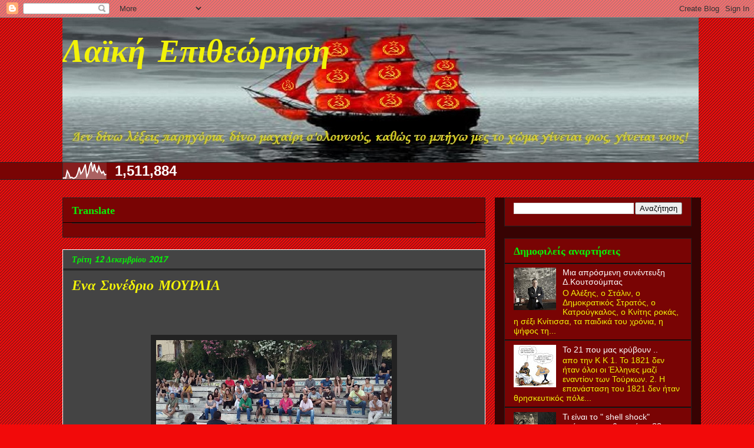

--- FILE ---
content_type: text/html; charset=UTF-8
request_url: https://laikhexousia.blogspot.com/2017/12/blog-post_94.html
body_size: 32159
content:
<!DOCTYPE html>
<html class='v2' dir='ltr' lang='el'>
<head>
<link href='https://www.blogger.com/static/v1/widgets/335934321-css_bundle_v2.css' rel='stylesheet' type='text/css'/>
<meta content='width=1100' name='viewport'/>
<meta content='text/html; charset=UTF-8' http-equiv='Content-Type'/>
<meta content='blogger' name='generator'/>
<link href='https://laikhexousia.blogspot.com/favicon.ico' rel='icon' type='image/x-icon'/>
<link href='https://laikhexousia.blogspot.com/2017/12/blog-post_94.html' rel='canonical'/>
<link rel="alternate" type="application/atom+xml" title="Λαϊκή Επιθεώρηση - Atom" href="https://laikhexousia.blogspot.com/feeds/posts/default" />
<link rel="alternate" type="application/rss+xml" title="Λαϊκή Επιθεώρηση - RSS" href="https://laikhexousia.blogspot.com/feeds/posts/default?alt=rss" />
<link rel="service.post" type="application/atom+xml" title="Λαϊκή Επιθεώρηση - Atom" href="https://www.blogger.com/feeds/5447158763572779258/posts/default" />

<link rel="alternate" type="application/atom+xml" title="Λαϊκή Επιθεώρηση - Atom" href="https://laikhexousia.blogspot.com/feeds/8027216447711920854/comments/default" />
<!--Can't find substitution for tag [blog.ieCssRetrofitLinks]-->
<link href='https://blogger.googleusercontent.com/img/b/R29vZ2xl/AVvXsEgkD3cYudP0ELnouj3CQl5HCJeLugCEe74lCPNsihFWJqxHPpSKcz2qKpFAatfP_tJpDF9sKZ5KheeOPTmAuwq875jEK-i8aFp_8UgNLHyDLJjLu34VQA6Gq6XNsvlm17x_OwmwdKLOQiQH/s400/ekdilosi-nar-2.jpg' rel='image_src'/>
<meta content='https://laikhexousia.blogspot.com/2017/12/blog-post_94.html' property='og:url'/>
<meta content='Ενα Συνέδριο ΜΟΥΡΛΙΑ ' property='og:title'/>
<meta content='' property='og:description'/>
<meta content='https://blogger.googleusercontent.com/img/b/R29vZ2xl/AVvXsEgkD3cYudP0ELnouj3CQl5HCJeLugCEe74lCPNsihFWJqxHPpSKcz2qKpFAatfP_tJpDF9sKZ5KheeOPTmAuwq875jEK-i8aFp_8UgNLHyDLJjLu34VQA6Gq6XNsvlm17x_OwmwdKLOQiQH/w1200-h630-p-k-no-nu/ekdilosi-nar-2.jpg' property='og:image'/>
<title>Λαϊκή Επιθεώρηση: Ενα Συνέδριο ΜΟΥΡΛΙΑ </title>
<style type='text/css'>@font-face{font-family:'Indie Flower';font-style:normal;font-weight:400;font-display:swap;src:url(//fonts.gstatic.com/s/indieflower/v24/m8JVjfNVeKWVnh3QMuKkFcZVZ0uH99GUDs4k.woff2)format('woff2');unicode-range:U+0100-02BA,U+02BD-02C5,U+02C7-02CC,U+02CE-02D7,U+02DD-02FF,U+0304,U+0308,U+0329,U+1D00-1DBF,U+1E00-1E9F,U+1EF2-1EFF,U+2020,U+20A0-20AB,U+20AD-20C0,U+2113,U+2C60-2C7F,U+A720-A7FF;}@font-face{font-family:'Indie Flower';font-style:normal;font-weight:400;font-display:swap;src:url(//fonts.gstatic.com/s/indieflower/v24/m8JVjfNVeKWVnh3QMuKkFcZVaUuH99GUDg.woff2)format('woff2');unicode-range:U+0000-00FF,U+0131,U+0152-0153,U+02BB-02BC,U+02C6,U+02DA,U+02DC,U+0304,U+0308,U+0329,U+2000-206F,U+20AC,U+2122,U+2191,U+2193,U+2212,U+2215,U+FEFF,U+FFFD;}@font-face{font-family:'PT Sans Caption';font-style:normal;font-weight:400;font-display:swap;src:url(//fonts.gstatic.com/s/ptsanscaption/v20/0FlMVP6Hrxmt7-fsUFhlFXNIlpcadw_xYS2ix0YK.woff2)format('woff2');unicode-range:U+0460-052F,U+1C80-1C8A,U+20B4,U+2DE0-2DFF,U+A640-A69F,U+FE2E-FE2F;}@font-face{font-family:'PT Sans Caption';font-style:normal;font-weight:400;font-display:swap;src:url(//fonts.gstatic.com/s/ptsanscaption/v20/0FlMVP6Hrxmt7-fsUFhlFXNIlpcafg_xYS2ix0YK.woff2)format('woff2');unicode-range:U+0301,U+0400-045F,U+0490-0491,U+04B0-04B1,U+2116;}@font-face{font-family:'PT Sans Caption';font-style:normal;font-weight:400;font-display:swap;src:url(//fonts.gstatic.com/s/ptsanscaption/v20/0FlMVP6Hrxmt7-fsUFhlFXNIlpcadA_xYS2ix0YK.woff2)format('woff2');unicode-range:U+0100-02BA,U+02BD-02C5,U+02C7-02CC,U+02CE-02D7,U+02DD-02FF,U+0304,U+0308,U+0329,U+1D00-1DBF,U+1E00-1E9F,U+1EF2-1EFF,U+2020,U+20A0-20AB,U+20AD-20C0,U+2113,U+2C60-2C7F,U+A720-A7FF;}@font-face{font-family:'PT Sans Caption';font-style:normal;font-weight:400;font-display:swap;src:url(//fonts.gstatic.com/s/ptsanscaption/v20/0FlMVP6Hrxmt7-fsUFhlFXNIlpcaeg_xYS2ixw.woff2)format('woff2');unicode-range:U+0000-00FF,U+0131,U+0152-0153,U+02BB-02BC,U+02C6,U+02DA,U+02DC,U+0304,U+0308,U+0329,U+2000-206F,U+20AC,U+2122,U+2191,U+2193,U+2212,U+2215,U+FEFF,U+FFFD;}@font-face{font-family:'Walter Turncoat';font-style:normal;font-weight:400;font-display:swap;src:url(//fonts.gstatic.com/s/walterturncoat/v24/snfys0Gs98ln43n0d-14ULoToe6LZxecYZVfqA.woff2)format('woff2');unicode-range:U+0000-00FF,U+0131,U+0152-0153,U+02BB-02BC,U+02C6,U+02DA,U+02DC,U+0304,U+0308,U+0329,U+2000-206F,U+20AC,U+2122,U+2191,U+2193,U+2212,U+2215,U+FEFF,U+FFFD;}</style>
<style id='page-skin-1' type='text/css'><!--
/*
-----------------------------------------------
Blogger Template Style
Name:     Awesome Inc.
Designer: Tina Chen
URL:      tinachen.org
----------------------------------------------- */
/* Content
----------------------------------------------- */
body {
font: normal normal 13px Arial, Tahoma, Helvetica, FreeSans, sans-serif;
color: #ffffff;
background: #f20a0a url(//www.blogblog.com/1kt/awesomeinc/body_background_dark.png) repeat scroll top center;
}
html body .content-outer {
min-width: 0;
max-width: 100%;
width: 100%;
}
a:link {
text-decoration: none;
color: #cccccc;
}
a:visited {
text-decoration: none;
color: #f2f209;
}
a:hover {
text-decoration: underline;
color: #f20a0a;
}
.body-fauxcolumn-outer .cap-top {
position: absolute;
z-index: 1;
height: 276px;
width: 100%;
background: transparent none repeat-x scroll top left;
_background-image: none;
}
/* Columns
----------------------------------------------- */
.content-inner {
padding: 0;
}
.header-inner .section {
margin: 0 16px;
}
.tabs-inner .section {
margin: 0 16px;
}
.main-inner {
padding-top: 30px;
}
.main-inner .column-center-inner,
.main-inner .column-left-inner,
.main-inner .column-right-inner {
padding: 0 5px;
}
*+html body .main-inner .column-center-inner {
margin-top: -30px;
}
#layout .main-inner .column-center-inner {
margin-top: 0;
}
/* Header
----------------------------------------------- */
.header-outer {
margin: 0 0 0 0;
background: transparent none repeat scroll 0 0;
}
.Header h1 {
font: italic bold 55px Indie Flower;
color: #f2f209;
text-shadow: 0 0 -1px #000000;
}
.Header h1 a {
color: #f2f209;
}
.Header .description {
font: italic bold 14px Arial, Tahoma, Helvetica, FreeSans, sans-serif;
color: #f2f209;
}
.header-inner .Header .titlewrapper,
.header-inner .Header .descriptionwrapper {
padding-left: 0;
padding-right: 0;
margin-bottom: 0;
}
.header-inner .Header .titlewrapper {
padding-top: 22px;
}
/* Tabs
----------------------------------------------- */
.tabs-outer {
overflow: hidden;
position: relative;
background: #790404 none repeat scroll 0 0;
}
#layout .tabs-outer {
overflow: visible;
}
.tabs-cap-top, .tabs-cap-bottom {
position: absolute;
width: 100%;
border-top: 1px solid #222222;
}
.tabs-cap-bottom {
bottom: 0;
}
.tabs-inner .widget li a {
display: inline-block;
margin: 0;
padding: .6em 1.5em;
font: normal bold 16px 'Courier New', Courier, FreeMono, monospace;
color: #f2f209;
border-top: 1px solid #222222;
border-bottom: 1px solid #222222;
border-left: 1px solid #222222;
height: 16px;
line-height: 16px;
}
.tabs-inner .widget li:last-child a {
border-right: 1px solid #222222;
}
.tabs-inner .widget li.selected a, .tabs-inner .widget li a:hover {
background: #444444 none repeat-x scroll 0 -100px;
color: #f2f209;
}
/* Headings
----------------------------------------------- */
h2 {
font: normal bold 18px Georgia, Utopia, 'Palatino Linotype', Palatino, serif;
color: #08f208;
}
/* Widgets
----------------------------------------------- */
.main-inner .section {
margin: 0 27px;
padding: 0;
}
.main-inner .column-left-outer,
.main-inner .column-right-outer {
margin-top: 0;
}
#layout .main-inner .column-left-outer,
#layout .main-inner .column-right-outer {
margin-top: 0;
}
.main-inner .column-left-inner,
.main-inner .column-right-inner {
background: #370303 none repeat 0 0;
-moz-box-shadow: 0 0 0 rgba(0, 0, 0, .2);
-webkit-box-shadow: 0 0 0 rgba(0, 0, 0, .2);
-goog-ms-box-shadow: 0 0 0 rgba(0, 0, 0, .2);
box-shadow: 0 0 0 rgba(0, 0, 0, .2);
-moz-border-radius: 0;
-webkit-border-radius: 0;
-goog-ms-border-radius: 0;
border-radius: 0;
}
#layout .main-inner .column-left-inner,
#layout .main-inner .column-right-inner {
margin-top: 0;
}
.sidebar .widget {
font: normal normal 14px Arial, Tahoma, Helvetica, FreeSans, sans-serif;
color: #ffffff;
}
.sidebar .widget a:link {
color: #ffffff;
}
.sidebar .widget a:visited {
color: #08f208;
}
.sidebar .widget a:hover {
color: #f20a0a;
}
.sidebar .widget h2 {
text-shadow: 0 0 -1px #000000;
}
.main-inner .widget {
background-color: #790404;
border: 1px solid #222222;
padding: 0 15px 15px;
margin: 20px -16px;
-moz-box-shadow: 0 0 0 rgba(0, 0, 0, .2);
-webkit-box-shadow: 0 0 0 rgba(0, 0, 0, .2);
-goog-ms-box-shadow: 0 0 0 rgba(0, 0, 0, .2);
box-shadow: 0 0 0 rgba(0, 0, 0, .2);
-moz-border-radius: 0;
-webkit-border-radius: 0;
-goog-ms-border-radius: 0;
border-radius: 0;
}
.main-inner .widget h2 {
margin: 0 -15px;
padding: .6em 15px .5em;
border-bottom: 1px solid #000000;
}
.footer-inner .widget h2 {
padding: 0 0 .4em;
border-bottom: 1px solid #000000;
}
.main-inner .widget h2 + div, .footer-inner .widget h2 + div {
border-top: 1px solid #222222;
padding-top: 8px;
}
.main-inner .widget .widget-content {
margin: 0 -15px;
padding: 7px 15px 0;
}
.main-inner .widget ul, .main-inner .widget #ArchiveList ul.flat {
margin: -8px -15px 0;
padding: 0;
list-style: none;
}
.main-inner .widget #ArchiveList {
margin: -8px 0 0;
}
.main-inner .widget ul li, .main-inner .widget #ArchiveList ul.flat li {
padding: .5em 15px;
text-indent: 0;
color: #f2f209;
border-top: 1px solid #222222;
border-bottom: 1px solid #000000;
}
.main-inner .widget #ArchiveList ul li {
padding-top: .25em;
padding-bottom: .25em;
}
.main-inner .widget ul li:first-child, .main-inner .widget #ArchiveList ul.flat li:first-child {
border-top: none;
}
.main-inner .widget ul li:last-child, .main-inner .widget #ArchiveList ul.flat li:last-child {
border-bottom: none;
}
.post-body {
position: relative;
}
.main-inner .widget .post-body ul {
padding: 0 2.5em;
margin: .5em 0;
list-style: disc;
}
.main-inner .widget .post-body ul li {
padding: 0.25em 0;
margin-bottom: .25em;
color: #ffffff;
border: none;
}
.footer-inner .widget ul {
padding: 0;
list-style: none;
}
.widget .zippy {
color: #f2f209;
}
/* Posts
----------------------------------------------- */
body .main-inner .Blog {
padding: 0;
margin-bottom: 1em;
background-color: transparent;
border: none;
-moz-box-shadow: 0 0 0 rgba(0, 0, 0, 0);
-webkit-box-shadow: 0 0 0 rgba(0, 0, 0, 0);
-goog-ms-box-shadow: 0 0 0 rgba(0, 0, 0, 0);
box-shadow: 0 0 0 rgba(0, 0, 0, 0);
}
.main-inner .section:last-child .Blog:last-child {
padding: 0;
margin-bottom: 1em;
}
.main-inner .widget h2.date-header {
margin: 0 -15px 1px;
padding: 0 0 0 0;
font: italic bold 14px PT Sans Caption;
color: #08f208;
background: transparent none no-repeat scroll top left;
border-top: 0 solid #ffffff;
border-bottom: 1px solid #000000;
-moz-border-radius-topleft: 0;
-moz-border-radius-topright: 0;
-webkit-border-top-left-radius: 0;
-webkit-border-top-right-radius: 0;
border-top-left-radius: 0;
border-top-right-radius: 0;
position: static;
bottom: 100%;
right: 15px;
text-shadow: 0 0 -1px #000000;
}
.main-inner .widget h2.date-header span {
font: italic bold 14px PT Sans Caption;
display: block;
padding: .5em 15px;
border-left: 0 solid #ffffff;
border-right: 0 solid #ffffff;
}
.date-outer {
position: relative;
margin: 30px 0 20px;
padding: 0 15px;
background-color: #444444;
border: 1px solid #ffffff;
-moz-box-shadow: 0 0 0 rgba(0, 0, 0, .2);
-webkit-box-shadow: 0 0 0 rgba(0, 0, 0, .2);
-goog-ms-box-shadow: 0 0 0 rgba(0, 0, 0, .2);
box-shadow: 0 0 0 rgba(0, 0, 0, .2);
-moz-border-radius: 0;
-webkit-border-radius: 0;
-goog-ms-border-radius: 0;
border-radius: 0;
}
.date-outer:first-child {
margin-top: 0;
}
.date-outer:last-child {
margin-bottom: 20px;
-moz-border-radius-bottomleft: 0;
-moz-border-radius-bottomright: 0;
-webkit-border-bottom-left-radius: 0;
-webkit-border-bottom-right-radius: 0;
-goog-ms-border-bottom-left-radius: 0;
-goog-ms-border-bottom-right-radius: 0;
border-bottom-left-radius: 0;
border-bottom-right-radius: 0;
}
.date-posts {
margin: 0 -15px;
padding: 0 15px;
clear: both;
}
.post-outer, .inline-ad {
border-top: 1px solid #ffffff;
margin: 0 -15px;
padding: 15px 15px;
}
.post-outer {
padding-bottom: 10px;
}
.post-outer:first-child {
padding-top: 0;
border-top: none;
}
.post-outer:last-child, .inline-ad:last-child {
border-bottom: none;
}
.post-body {
position: relative;
}
.post-body img {
padding: 8px;
background: #222222;
border: 1px solid transparent;
-moz-box-shadow: 0 0 0 rgba(0, 0, 0, .2);
-webkit-box-shadow: 0 0 0 rgba(0, 0, 0, .2);
box-shadow: 0 0 0 rgba(0, 0, 0, .2);
-moz-border-radius: 0;
-webkit-border-radius: 0;
border-radius: 0;
}
h3.post-title, h4 {
font: italic bold 24px Walter Turncoat;
color: #f2f209;
}
h3.post-title a {
font: italic bold 24px Walter Turncoat;
color: #f2f209;
}
h3.post-title a:hover {
color: #f20a0a;
text-decoration: underline;
}
.post-header {
margin: 0 0 1em;
}
.post-body {
line-height: 1.4;
}
.post-outer h2 {
color: #ffffff;
}
.post-footer {
margin: 1.5em 0 0;
}
#blog-pager {
padding: 15px;
font-size: 120%;
background-color: #444444;
border: 1px solid #222222;
-moz-box-shadow: 0 0 0 rgba(0, 0, 0, .2);
-webkit-box-shadow: 0 0 0 rgba(0, 0, 0, .2);
-goog-ms-box-shadow: 0 0 0 rgba(0, 0, 0, .2);
box-shadow: 0 0 0 rgba(0, 0, 0, .2);
-moz-border-radius: 0;
-webkit-border-radius: 0;
-goog-ms-border-radius: 0;
border-radius: 0;
-moz-border-radius-topleft: 0;
-moz-border-radius-topright: 0;
-webkit-border-top-left-radius: 0;
-webkit-border-top-right-radius: 0;
-goog-ms-border-top-left-radius: 0;
-goog-ms-border-top-right-radius: 0;
border-top-left-radius: 0;
border-top-right-radius-topright: 0;
margin-top: 1em;
}
.blog-feeds, .post-feeds {
margin: 1em 0;
text-align: center;
color: #ffffff;
}
.blog-feeds a, .post-feeds a {
color: #f2f209;
}
.blog-feeds a:visited, .post-feeds a:visited {
color: #f20a0a;
}
.blog-feeds a:hover, .post-feeds a:hover {
color: #f20a0a;
}
.post-outer .comments {
margin-top: 2em;
}
/* Comments
----------------------------------------------- */
.comments .comments-content .icon.blog-author {
background-repeat: no-repeat;
background-image: url([data-uri]);
}
.comments .comments-content .loadmore a {
border-top: 1px solid #222222;
border-bottom: 1px solid #222222;
}
.comments .continue {
border-top: 2px solid #222222;
}
/* Footer
----------------------------------------------- */
.footer-outer {
margin: -0 0 -1px;
padding: 0 0 0;
color: #ffffff;
overflow: hidden;
}
.footer-fauxborder-left {
border-top: 1px solid #222222;
background: #790404 none repeat scroll 0 0;
-moz-box-shadow: 0 0 0 rgba(0, 0, 0, .2);
-webkit-box-shadow: 0 0 0 rgba(0, 0, 0, .2);
-goog-ms-box-shadow: 0 0 0 rgba(0, 0, 0, .2);
box-shadow: 0 0 0 rgba(0, 0, 0, .2);
margin: 0 -0;
}
/* Mobile
----------------------------------------------- */
body.mobile {
background-size: auto;
}
.mobile .body-fauxcolumn-outer {
background: transparent none repeat scroll top left;
}
*+html body.mobile .main-inner .column-center-inner {
margin-top: 0;
}
.mobile .main-inner .widget {
padding: 0 0 15px;
}
.mobile .main-inner .widget h2 + div,
.mobile .footer-inner .widget h2 + div {
border-top: none;
padding-top: 0;
}
.mobile .footer-inner .widget h2 {
padding: 0.5em 0;
border-bottom: none;
}
.mobile .main-inner .widget .widget-content {
margin: 0;
padding: 7px 0 0;
}
.mobile .main-inner .widget ul,
.mobile .main-inner .widget #ArchiveList ul.flat {
margin: 0 -15px 0;
}
.mobile .main-inner .widget h2.date-header {
right: 0;
}
.mobile .date-header span {
padding: 0.4em 0;
}
.mobile .date-outer:first-child {
margin-bottom: 0;
border: 1px solid #ffffff;
-moz-border-radius-topleft: 0;
-moz-border-radius-topright: 0;
-webkit-border-top-left-radius: 0;
-webkit-border-top-right-radius: 0;
-goog-ms-border-top-left-radius: 0;
-goog-ms-border-top-right-radius: 0;
border-top-left-radius: 0;
border-top-right-radius: 0;
}
.mobile .date-outer {
border-color: #ffffff;
border-width: 0 1px 1px;
}
.mobile .date-outer:last-child {
margin-bottom: 0;
}
.mobile .main-inner {
padding: 0;
}
.mobile .header-inner .section {
margin: 0;
}
.mobile .post-outer, .mobile .inline-ad {
padding: 5px 0;
}
.mobile .tabs-inner .section {
margin: 0 10px;
}
.mobile .main-inner .widget h2 {
margin: 0;
padding: 0;
}
.mobile .main-inner .widget h2.date-header span {
padding: 0;
}
.mobile .main-inner .widget .widget-content {
margin: 0;
padding: 7px 0 0;
}
.mobile #blog-pager {
border: 1px solid transparent;
background: #790404 none repeat scroll 0 0;
}
.mobile .main-inner .column-left-inner,
.mobile .main-inner .column-right-inner {
background: #370303 none repeat 0 0;
-moz-box-shadow: none;
-webkit-box-shadow: none;
-goog-ms-box-shadow: none;
box-shadow: none;
}
.mobile .date-posts {
margin: 0;
padding: 0;
}
.mobile .footer-fauxborder-left {
margin: 0;
border-top: inherit;
}
.mobile .main-inner .section:last-child .Blog:last-child {
margin-bottom: 0;
}
.mobile-index-contents {
color: #ffffff;
}
.mobile .mobile-link-button {
background: #cccccc none repeat scroll 0 0;
}
.mobile-link-button a:link, .mobile-link-button a:visited {
color: #ffffff;
}
.mobile .tabs-inner .PageList .widget-content {
background: transparent;
border-top: 1px solid;
border-color: #222222;
color: #f2f209;
}
.mobile .tabs-inner .PageList .widget-content .pagelist-arrow {
border-left: 1px solid #222222;
}

--></style>
<style id='template-skin-1' type='text/css'><!--
body {
min-width: 1100px;
}
.content-outer, .content-fauxcolumn-outer, .region-inner {
min-width: 1100px;
max-width: 1100px;
_width: 1100px;
}
.main-inner .columns {
padding-left: 0px;
padding-right: 350px;
}
.main-inner .fauxcolumn-center-outer {
left: 0px;
right: 350px;
/* IE6 does not respect left and right together */
_width: expression(this.parentNode.offsetWidth -
parseInt("0px") -
parseInt("350px") + 'px');
}
.main-inner .fauxcolumn-left-outer {
width: 0px;
}
.main-inner .fauxcolumn-right-outer {
width: 350px;
}
.main-inner .column-left-outer {
width: 0px;
right: 100%;
margin-left: -0px;
}
.main-inner .column-right-outer {
width: 350px;
margin-right: -350px;
}
#layout {
min-width: 0;
}
#layout .content-outer {
min-width: 0;
width: 800px;
}
#layout .region-inner {
min-width: 0;
width: auto;
}
body#layout div.add_widget {
padding: 8px;
}
body#layout div.add_widget a {
margin-left: 32px;
}
--></style>
<link href='https://www.blogger.com/dyn-css/authorization.css?targetBlogID=5447158763572779258&amp;zx=79d44007-ff40-4ec6-9ea7-442b32520813' media='none' onload='if(media!=&#39;all&#39;)media=&#39;all&#39;' rel='stylesheet'/><noscript><link href='https://www.blogger.com/dyn-css/authorization.css?targetBlogID=5447158763572779258&amp;zx=79d44007-ff40-4ec6-9ea7-442b32520813' rel='stylesheet'/></noscript>
<meta name='google-adsense-platform-account' content='ca-host-pub-1556223355139109'/>
<meta name='google-adsense-platform-domain' content='blogspot.com'/>

<script async src="https://pagead2.googlesyndication.com/pagead/js/adsbygoogle.js?client=ca-pub-8900296567656677&host=ca-host-pub-1556223355139109" crossorigin="anonymous"></script>

<!-- data-ad-client=ca-pub-8900296567656677 -->

</head>
<body class='loading variant-dark'>
<div class='navbar section' id='navbar' name='Navbar'><div class='widget Navbar' data-version='1' id='Navbar1'><script type="text/javascript">
    function setAttributeOnload(object, attribute, val) {
      if(window.addEventListener) {
        window.addEventListener('load',
          function(){ object[attribute] = val; }, false);
      } else {
        window.attachEvent('onload', function(){ object[attribute] = val; });
      }
    }
  </script>
<div id="navbar-iframe-container"></div>
<script type="text/javascript" src="https://apis.google.com/js/platform.js"></script>
<script type="text/javascript">
      gapi.load("gapi.iframes:gapi.iframes.style.bubble", function() {
        if (gapi.iframes && gapi.iframes.getContext) {
          gapi.iframes.getContext().openChild({
              url: 'https://www.blogger.com/navbar/5447158763572779258?po\x3d8027216447711920854\x26origin\x3dhttps://laikhexousia.blogspot.com',
              where: document.getElementById("navbar-iframe-container"),
              id: "navbar-iframe"
          });
        }
      });
    </script><script type="text/javascript">
(function() {
var script = document.createElement('script');
script.type = 'text/javascript';
script.src = '//pagead2.googlesyndication.com/pagead/js/google_top_exp.js';
var head = document.getElementsByTagName('head')[0];
if (head) {
head.appendChild(script);
}})();
</script>
</div></div>
<div class='body-fauxcolumns'>
<div class='fauxcolumn-outer body-fauxcolumn-outer'>
<div class='cap-top'>
<div class='cap-left'></div>
<div class='cap-right'></div>
</div>
<div class='fauxborder-left'>
<div class='fauxborder-right'></div>
<div class='fauxcolumn-inner'>
</div>
</div>
<div class='cap-bottom'>
<div class='cap-left'></div>
<div class='cap-right'></div>
</div>
</div>
</div>
<div class='content'>
<div class='content-fauxcolumns'>
<div class='fauxcolumn-outer content-fauxcolumn-outer'>
<div class='cap-top'>
<div class='cap-left'></div>
<div class='cap-right'></div>
</div>
<div class='fauxborder-left'>
<div class='fauxborder-right'></div>
<div class='fauxcolumn-inner'>
</div>
</div>
<div class='cap-bottom'>
<div class='cap-left'></div>
<div class='cap-right'></div>
</div>
</div>
</div>
<div class='content-outer'>
<div class='content-cap-top cap-top'>
<div class='cap-left'></div>
<div class='cap-right'></div>
</div>
<div class='fauxborder-left content-fauxborder-left'>
<div class='fauxborder-right content-fauxborder-right'></div>
<div class='content-inner'>
<header>
<div class='header-outer'>
<div class='header-cap-top cap-top'>
<div class='cap-left'></div>
<div class='cap-right'></div>
</div>
<div class='fauxborder-left header-fauxborder-left'>
<div class='fauxborder-right header-fauxborder-right'></div>
<div class='region-inner header-inner'>
<div class='header section' id='header' name='Κεφαλίδα'><div class='widget Header' data-version='1' id='Header1'>
<div id='header-inner' style='background-image: url("https://blogger.googleusercontent.com/img/b/R29vZ2xl/AVvXsEjXR6wpQ04vK5GSZXK6I4QnEXkPReCI0KDrY_6viom-6StmocoWT1xr5pxDZ9k50tEv0YHuohXLCGZsDFsOZAOVyuEH9gBvhHCg0qJt5V-I-lT4phsgEoWwQGUPRcT7FVSPROxbJ6dYjM4/s1600/karavi-kokkino.jpg"); background-position: left; width: 1080px; min-height: 245px; _height: 245px; background-repeat: no-repeat; '>
<div class='titlewrapper' style='background: transparent'>
<h1 class='title' style='background: transparent; border-width: 0px'>
<a href='https://laikhexousia.blogspot.com/'>
Λαϊκή Επιθεώρηση
</a>
</h1>
</div>
<div class='descriptionwrapper'>
<p class='description'><span>
</span></p>
</div>
</div>
</div></div>
</div>
</div>
<div class='header-cap-bottom cap-bottom'>
<div class='cap-left'></div>
<div class='cap-right'></div>
</div>
</div>
</header>
<div class='tabs-outer'>
<div class='tabs-cap-top cap-top'>
<div class='cap-left'></div>
<div class='cap-right'></div>
</div>
<div class='fauxborder-left tabs-fauxborder-left'>
<div class='fauxborder-right tabs-fauxborder-right'></div>
<div class='region-inner tabs-inner'>
<div class='tabs section' id='crosscol' name='Σε όλες τις στήλες'><div class='widget Stats' data-version='1' id='Stats1'>
<h2>Συνολικές προβολές σελίδας</h2>
<div class='widget-content'>
<div id='Stats1_content' style='display: none;'>
<script src='https://www.gstatic.com/charts/loader.js' type='text/javascript'></script>
<span id='Stats1_sparklinespan' style='display:inline-block; width:75px; height:30px'></span>
<span class='counter-wrapper text-counter-wrapper' id='Stats1_totalCount'>
</span>
<div class='clear'></div>
</div>
</div>
</div></div>
<div class='tabs no-items section' id='crosscol-overflow' name='Cross-Column 2'></div>
</div>
</div>
<div class='tabs-cap-bottom cap-bottom'>
<div class='cap-left'></div>
<div class='cap-right'></div>
</div>
</div>
<div class='main-outer'>
<div class='main-cap-top cap-top'>
<div class='cap-left'></div>
<div class='cap-right'></div>
</div>
<div class='fauxborder-left main-fauxborder-left'>
<div class='fauxborder-right main-fauxborder-right'></div>
<div class='region-inner main-inner'>
<div class='columns fauxcolumns'>
<div class='fauxcolumn-outer fauxcolumn-center-outer'>
<div class='cap-top'>
<div class='cap-left'></div>
<div class='cap-right'></div>
</div>
<div class='fauxborder-left'>
<div class='fauxborder-right'></div>
<div class='fauxcolumn-inner'>
</div>
</div>
<div class='cap-bottom'>
<div class='cap-left'></div>
<div class='cap-right'></div>
</div>
</div>
<div class='fauxcolumn-outer fauxcolumn-left-outer'>
<div class='cap-top'>
<div class='cap-left'></div>
<div class='cap-right'></div>
</div>
<div class='fauxborder-left'>
<div class='fauxborder-right'></div>
<div class='fauxcolumn-inner'>
</div>
</div>
<div class='cap-bottom'>
<div class='cap-left'></div>
<div class='cap-right'></div>
</div>
</div>
<div class='fauxcolumn-outer fauxcolumn-right-outer'>
<div class='cap-top'>
<div class='cap-left'></div>
<div class='cap-right'></div>
</div>
<div class='fauxborder-left'>
<div class='fauxborder-right'></div>
<div class='fauxcolumn-inner'>
</div>
</div>
<div class='cap-bottom'>
<div class='cap-left'></div>
<div class='cap-right'></div>
</div>
</div>
<!-- corrects IE6 width calculation -->
<div class='columns-inner'>
<div class='column-center-outer'>
<div class='column-center-inner'>
<div class='main section' id='main' name='Κύριος'><div class='widget Translate' data-version='1' id='Translate1'>
<h2 class='title'>Translate</h2>
<div id='google_translate_element'></div>
<script>
    function googleTranslateElementInit() {
      new google.translate.TranslateElement({
        pageLanguage: 'el',
        autoDisplay: 'true',
        layout: google.translate.TranslateElement.InlineLayout.SIMPLE
      }, 'google_translate_element');
    }
  </script>
<script src='//translate.google.com/translate_a/element.js?cb=googleTranslateElementInit'></script>
<div class='clear'></div>
</div><div class='widget Blog' data-version='1' id='Blog1'>
<div class='blog-posts hfeed'>

          <div class="date-outer">
        
<h2 class='date-header'><span>Τρίτη 12 Δεκεμβρίου 2017</span></h2>

          <div class="date-posts">
        
<div class='post-outer'>
<div class='post hentry uncustomized-post-template' itemprop='blogPost' itemscope='itemscope' itemtype='http://schema.org/BlogPosting'>
<meta content='https://blogger.googleusercontent.com/img/b/R29vZ2xl/AVvXsEgkD3cYudP0ELnouj3CQl5HCJeLugCEe74lCPNsihFWJqxHPpSKcz2qKpFAatfP_tJpDF9sKZ5KheeOPTmAuwq875jEK-i8aFp_8UgNLHyDLJjLu34VQA6Gq6XNsvlm17x_OwmwdKLOQiQH/s400/ekdilosi-nar-2.jpg' itemprop='image_url'/>
<meta content='5447158763572779258' itemprop='blogId'/>
<meta content='8027216447711920854' itemprop='postId'/>
<a name='8027216447711920854'></a>
<h3 class='post-title entry-title' itemprop='name'>
Ενα Συνέδριο ΜΟΥΡΛΙΑ 
</h3>
<div class='post-header'>
<div class='post-header-line-1'></div>
</div>
<div class='post-body entry-content' id='post-body-8027216447711920854' itemprop='description articleBody'>
<div dir="ltr" style="text-align: left;" trbidi="on">
<div class="separator" style="clear: both; text-align: center;">
<br /></div>
<div class="separator" style="clear: both; text-align: center;">
<br /></div>
<div class="separator" style="clear: both; text-align: center;">
<br /></div>
<div class="separator" style="clear: both; text-align: center;">
<a href="https://blogger.googleusercontent.com/img/b/R29vZ2xl/AVvXsEgkD3cYudP0ELnouj3CQl5HCJeLugCEe74lCPNsihFWJqxHPpSKcz2qKpFAatfP_tJpDF9sKZ5KheeOPTmAuwq875jEK-i8aFp_8UgNLHyDLJjLu34VQA6Gq6XNsvlm17x_OwmwdKLOQiQH/s1600/ekdilosi-nar-2.jpg" imageanchor="1" style="margin-left: 1em; margin-right: 1em;"><img border="0" data-original-height="900" data-original-width="1600" height="225" src="https://blogger.googleusercontent.com/img/b/R29vZ2xl/AVvXsEgkD3cYudP0ELnouj3CQl5HCJeLugCEe74lCPNsihFWJqxHPpSKcz2qKpFAatfP_tJpDF9sKZ5KheeOPTmAuwq875jEK-i8aFp_8UgNLHyDLJjLu34VQA6Gq6XNsvlm17x_OwmwdKLOQiQH/s400/ekdilosi-nar-2.jpg" width="400" /></a></div>
<div class="separator" style="clear: both; text-align: center;">
<br /></div>
<div class="separator" style="clear: both; text-align: center;">
<br /></div>
<div class="separator" style="clear: both; text-align: center;">
<span style="background-color: #444444;"><span style="color: white;"><span style="font-family: Helvetica, Arial, sans-serif; font-size: 14px; text-align: left;">Εγινε και το 4ο(!) Συνέδριο του Ναρ, που όσο και να ξορκίζει το ΚΚΕ σαν κακομαθημένο παιδί, θα σέρνεται μοιραία από το ΚΚΕ, κι όσο πιο δυνατά τα ξόρκια τόσο καλύτερη η επιβεβαίωση.</span><br style="font-family: Helvetica, Arial, sans-serif; font-size: 14px; text-align: left;" /><span style="font-family: Helvetica, Arial, sans-serif; font-size: 14px; text-align: left;">Το τρέχον ξόρκι είναι το βερμπαλιστικό ΚΚΑ&nbsp;</span><span class="_47e3 _5mfr" style="font-family: Helvetica, Arial, sans-serif; font-size: 14px; line-height: 0; margin: 0px 1px; text-align: left; vertical-align: middle;" title="emoticon smile"><img alt="" class="img" height="16" role="presentation" src="https://www.facebook.com/images/emoji.php/v9/f4c/1/16/1f642.png" style="border: 0px; vertical-align: -3px;" width="16" /><span aria-hidden="true" class="_7oe" style="display: inline-block; font-family: inherit; font-size: 0px; width: 0px;">(=</span></span><span style="font-family: Helvetica, Arial, sans-serif; font-size: 14px; text-align: left;">"Κόμμα Κομμουνιστικής Απελευθέρωσης"), που επεφοίτησεν ημίν ως άγιον πνεύμα ένιαυτούς τριάκοντα μετά την γέννησιν του βρέφους, κατά τας γραφάς, αμήν. Τα πρώτα εκατό χρόνια είναι δύσκολα.</span><br style="font-family: Helvetica, Arial, sans-serif; font-size: 14px; text-align: left;" /><span style="font-family: Helvetica, Arial, sans-serif; font-size: 14px; text-align: left;">Εφυγε (από την δεξιά πόρτα του ναού) κι ο Θανάσης, μακράν ο πιο "έξω καρδιά" ναρκισσευόμενος φιλελεύθερος μικροαστός και ειλικρινής αντικουκουές. Βαρέθηκε, λέει να είναι "τιμητής". Καιρός να μονάσει και να μεταμεληθεί.</span><br style="font-family: Helvetica, Arial, sans-serif; font-size: 14px; text-align: left;" /><span style="font-family: Helvetica, Arial, sans-serif; font-size: 14px; text-align: left;">Εβδομηνταρίζει η "γενηά του Πολυτεχνείου", και με καθυστερημένη εμμηνόπαυση.</span></span></span></div>
<div class="separator" style="clear: both; text-align: center;">
<span style="background-color: #444444;"><span style="color: white;"><span style="font-family: Helvetica, Arial, sans-serif; font-size: 14px; text-align: left;"><br /></span></span></span></div>
<div class="separator" style="clear: both; text-align: center;">
<span style="background-color: #444444;"><span style="font-family: Helvetica, Arial, sans-serif; font-size: 14px; text-align: left;"><span style="color: yellow;">(η φωτό ειναι προφητική ! Τόσοι θα μείνουν στο τέλος )</span></span></span></div>
<div class="separator" style="clear: both; text-align: center;">
<span style="background-color: #444444;"><span style="color: white;"><span style="font-family: Helvetica, Arial, sans-serif; font-size: 14px; text-align: left;"><br /></span></span></span></div>
<div class="separator" style="clear: both; text-align: center;">
<span style="background-color: #444444;"><span style="color: white;"><span style="font-family: Helvetica, Arial, sans-serif; font-size: 14px; text-align: left;"><br /></span></span></span></div>
<div class="separator" style="clear: both; text-align: center;">
<span style="background-color: #444444;"><span style="color: white;"><span style="font-family: Helvetica, Arial, sans-serif; font-size: 14px; text-align: left;"><br /></span></span></span></div>
<div class="separator" style="clear: both; text-align: center;">
<span style="background-color: #444444;"><span style="font-family: Helvetica, Arial, sans-serif; font-size: 14px; text-align: left;"><span style="color: orange;"><b>απο σχόλιο του Σεχτάρ του Τρομερού απ το "Σφυροδρέπανο"</b></span></span></span></div>
<div class="separator" style="clear: both; text-align: center;">
<span style="background-color: #444444;"><span style="font-family: Helvetica, Arial, sans-serif; font-size: 14px; text-align: left;"><span style="color: orange;"><b><br /></b></span></span></span></div>
<div class="separator" style="clear: both; text-align: center;">
<span style="background-color: #444444;"><span style="font-family: Helvetica, Arial, sans-serif; font-size: 14px; text-align: left;"><span style="color: orange;"><b><br /></b></span></span></span></div>
<div class="separator" style="clear: both; text-align: center;">
<span style="background-color: #444444;"><span style="font-family: Helvetica, Arial, sans-serif; font-size: 14px; text-align: left;"><span style="color: orange;"><b><br /></b></span></span></span></div>
<div class="separator" style="clear: both; text-align: center;">
<span style="background-color: #444444;"><span style="font-family: Helvetica, Arial, sans-serif; font-size: 14px; text-align: left;"><span style="color: orange;"><b><br /></b></span></span></span></div>
<div class="separator" style="clear: both; text-align: center;">
<span style="background-color: #444444;"><span style="font-family: Helvetica, Arial, sans-serif; font-size: 14px; text-align: left;"><span style="color: orange;"><b><br /></b></span></span></span></div>
<br /></div>
<div style='clear: both;'></div>
</div>
<div class='post-footer'>
<div class='post-footer-line post-footer-line-1'>
<span class='post-author vcard'>
Αναρτήθηκε από
<span class='fn' itemprop='author' itemscope='itemscope' itemtype='http://schema.org/Person'>
<meta content='https://www.blogger.com/profile/13509971681676675685' itemprop='url'/>
<a class='g-profile' href='https://www.blogger.com/profile/13509971681676675685' rel='author' title='author profile'>
<span itemprop='name'>ΛΑΙΚΗ ΕΞΟΥΣΙΑ</span>
</a>
</span>
</span>
<span class='post-timestamp'>
στις
<meta content='https://laikhexousia.blogspot.com/2017/12/blog-post_94.html' itemprop='url'/>
<a class='timestamp-link' href='https://laikhexousia.blogspot.com/2017/12/blog-post_94.html' rel='bookmark' title='permanent link'><abbr class='published' itemprop='datePublished' title='2017-12-12T11:32:00+02:00'>11:32&#8239;π.μ.</abbr></a>
</span>
<span class='post-comment-link'>
</span>
<span class='post-icons'>
<span class='item-control blog-admin pid-721119329'>
<a href='https://www.blogger.com/post-edit.g?blogID=5447158763572779258&postID=8027216447711920854&from=pencil' title='Επεξεργασία ανάρτησης'>
<img alt='' class='icon-action' height='18' src='https://resources.blogblog.com/img/icon18_edit_allbkg.gif' width='18'/>
</a>
</span>
</span>
<div class='post-share-buttons goog-inline-block'>
<a class='goog-inline-block share-button sb-email' href='https://www.blogger.com/share-post.g?blogID=5447158763572779258&postID=8027216447711920854&target=email' target='_blank' title='Αποστολή με μήνυμα ηλεκτρονικού ταχυδρομείου
'><span class='share-button-link-text'>Αποστολή με μήνυμα ηλεκτρονικού ταχυδρομείου
</span></a><a class='goog-inline-block share-button sb-blog' href='https://www.blogger.com/share-post.g?blogID=5447158763572779258&postID=8027216447711920854&target=blog' onclick='window.open(this.href, "_blank", "height=270,width=475"); return false;' target='_blank' title='BlogThis!'><span class='share-button-link-text'>BlogThis!</span></a><a class='goog-inline-block share-button sb-twitter' href='https://www.blogger.com/share-post.g?blogID=5447158763572779258&postID=8027216447711920854&target=twitter' target='_blank' title='Κοινοποίηση στο X'><span class='share-button-link-text'>Κοινοποίηση στο X</span></a><a class='goog-inline-block share-button sb-facebook' href='https://www.blogger.com/share-post.g?blogID=5447158763572779258&postID=8027216447711920854&target=facebook' onclick='window.open(this.href, "_blank", "height=430,width=640"); return false;' target='_blank' title='Μοιραστείτε το στο Facebook'><span class='share-button-link-text'>Μοιραστείτε το στο Facebook</span></a><a class='goog-inline-block share-button sb-pinterest' href='https://www.blogger.com/share-post.g?blogID=5447158763572779258&postID=8027216447711920854&target=pinterest' target='_blank' title='Κοινοποίηση στο Pinterest'><span class='share-button-link-text'>Κοινοποίηση στο Pinterest</span></a>
</div>
</div>
<div class='post-footer-line post-footer-line-2'>
<span class='post-labels'>
</span>
</div>
<div class='post-footer-line post-footer-line-3'>
<span class='post-location'>
</span>
</div>
</div>
</div>
<div class='comments' id='comments'>
<a name='comments'></a>
<h4>3 σχόλια:</h4>
<div class='comments-content'>
<script async='async' src='' type='text/javascript'></script>
<script type='text/javascript'>
    (function() {
      var items = null;
      var msgs = null;
      var config = {};

// <![CDATA[
      var cursor = null;
      if (items && items.length > 0) {
        cursor = parseInt(items[items.length - 1].timestamp) + 1;
      }

      var bodyFromEntry = function(entry) {
        var text = (entry &&
                    ((entry.content && entry.content.$t) ||
                     (entry.summary && entry.summary.$t))) ||
            '';
        if (entry && entry.gd$extendedProperty) {
          for (var k in entry.gd$extendedProperty) {
            if (entry.gd$extendedProperty[k].name == 'blogger.contentRemoved') {
              return '<span class="deleted-comment">' + text + '</span>';
            }
          }
        }
        return text;
      }

      var parse = function(data) {
        cursor = null;
        var comments = [];
        if (data && data.feed && data.feed.entry) {
          for (var i = 0, entry; entry = data.feed.entry[i]; i++) {
            var comment = {};
            // comment ID, parsed out of the original id format
            var id = /blog-(\d+).post-(\d+)/.exec(entry.id.$t);
            comment.id = id ? id[2] : null;
            comment.body = bodyFromEntry(entry);
            comment.timestamp = Date.parse(entry.published.$t) + '';
            if (entry.author && entry.author.constructor === Array) {
              var auth = entry.author[0];
              if (auth) {
                comment.author = {
                  name: (auth.name ? auth.name.$t : undefined),
                  profileUrl: (auth.uri ? auth.uri.$t : undefined),
                  avatarUrl: (auth.gd$image ? auth.gd$image.src : undefined)
                };
              }
            }
            if (entry.link) {
              if (entry.link[2]) {
                comment.link = comment.permalink = entry.link[2].href;
              }
              if (entry.link[3]) {
                var pid = /.*comments\/default\/(\d+)\?.*/.exec(entry.link[3].href);
                if (pid && pid[1]) {
                  comment.parentId = pid[1];
                }
              }
            }
            comment.deleteclass = 'item-control blog-admin';
            if (entry.gd$extendedProperty) {
              for (var k in entry.gd$extendedProperty) {
                if (entry.gd$extendedProperty[k].name == 'blogger.itemClass') {
                  comment.deleteclass += ' ' + entry.gd$extendedProperty[k].value;
                } else if (entry.gd$extendedProperty[k].name == 'blogger.displayTime') {
                  comment.displayTime = entry.gd$extendedProperty[k].value;
                }
              }
            }
            comments.push(comment);
          }
        }
        return comments;
      };

      var paginator = function(callback) {
        if (hasMore()) {
          var url = config.feed + '?alt=json&v=2&orderby=published&reverse=false&max-results=50';
          if (cursor) {
            url += '&published-min=' + new Date(cursor).toISOString();
          }
          window.bloggercomments = function(data) {
            var parsed = parse(data);
            cursor = parsed.length < 50 ? null
                : parseInt(parsed[parsed.length - 1].timestamp) + 1
            callback(parsed);
            window.bloggercomments = null;
          }
          url += '&callback=bloggercomments';
          var script = document.createElement('script');
          script.type = 'text/javascript';
          script.src = url;
          document.getElementsByTagName('head')[0].appendChild(script);
        }
      };
      var hasMore = function() {
        return !!cursor;
      };
      var getMeta = function(key, comment) {
        if ('iswriter' == key) {
          var matches = !!comment.author
              && comment.author.name == config.authorName
              && comment.author.profileUrl == config.authorUrl;
          return matches ? 'true' : '';
        } else if ('deletelink' == key) {
          return config.baseUri + '/comment/delete/'
               + config.blogId + '/' + comment.id;
        } else if ('deleteclass' == key) {
          return comment.deleteclass;
        }
        return '';
      };

      var replybox = null;
      var replyUrlParts = null;
      var replyParent = undefined;

      var onReply = function(commentId, domId) {
        if (replybox == null) {
          // lazily cache replybox, and adjust to suit this style:
          replybox = document.getElementById('comment-editor');
          if (replybox != null) {
            replybox.height = '250px';
            replybox.style.display = 'block';
            replyUrlParts = replybox.src.split('#');
          }
        }
        if (replybox && (commentId !== replyParent)) {
          replybox.src = '';
          document.getElementById(domId).insertBefore(replybox, null);
          replybox.src = replyUrlParts[0]
              + (commentId ? '&parentID=' + commentId : '')
              + '#' + replyUrlParts[1];
          replyParent = commentId;
        }
      };

      var hash = (window.location.hash || '#').substring(1);
      var startThread, targetComment;
      if (/^comment-form_/.test(hash)) {
        startThread = hash.substring('comment-form_'.length);
      } else if (/^c[0-9]+$/.test(hash)) {
        targetComment = hash.substring(1);
      }

      // Configure commenting API:
      var configJso = {
        'maxDepth': config.maxThreadDepth
      };
      var provider = {
        'id': config.postId,
        'data': items,
        'loadNext': paginator,
        'hasMore': hasMore,
        'getMeta': getMeta,
        'onReply': onReply,
        'rendered': true,
        'initComment': targetComment,
        'initReplyThread': startThread,
        'config': configJso,
        'messages': msgs
      };

      var render = function() {
        if (window.goog && window.goog.comments) {
          var holder = document.getElementById('comment-holder');
          window.goog.comments.render(holder, provider);
        }
      };

      // render now, or queue to render when library loads:
      if (window.goog && window.goog.comments) {
        render();
      } else {
        window.goog = window.goog || {};
        window.goog.comments = window.goog.comments || {};
        window.goog.comments.loadQueue = window.goog.comments.loadQueue || [];
        window.goog.comments.loadQueue.push(render);
      }
    })();
// ]]>
  </script>
<div id='comment-holder'>
<div class="comment-thread toplevel-thread"><ol id="top-ra"><li class="comment" id="c2067630848186913133"><div class="avatar-image-container"><img src="//resources.blogblog.com/img/blank.gif" alt=""/></div><div class="comment-block"><div class="comment-header"><cite class="user">Ανώνυμος</cite><span class="icon user "></span><span class="datetime secondary-text"><a rel="nofollow" href="https://laikhexousia.blogspot.com/2017/12/blog-post_94.html?showComment=1513175455922#c2067630848186913133">13 Δεκεμβρίου 2017 στις 4:30&#8239;μ.μ.</a></span></div><p class="comment-content">τουλαχιστον αυτοι βαδιζουν στα χναρια του Γραψα οχι του συμβουλου του Μητσοτακη</p><span class="comment-actions secondary-text"><a class="comment-reply" target="_self" data-comment-id="2067630848186913133">Απάντηση</a><span class="item-control blog-admin blog-admin pid-1845582278"><a target="_self" href="https://www.blogger.com/comment/delete/5447158763572779258/2067630848186913133">Διαγραφή</a></span></span></div><div class="comment-replies"><div id="c2067630848186913133-rt" class="comment-thread inline-thread"><span class="thread-toggle thread-expanded"><span class="thread-arrow"></span><span class="thread-count"><a target="_self">Απαντήσεις</a></span></span><ol id="c2067630848186913133-ra" class="thread-chrome thread-expanded"><div><li class="comment" id="c1594408353725207923"><div class="avatar-image-container"><img src="//www.blogger.com/img/blogger_logo_round_35.png" alt=""/></div><div class="comment-block"><div class="comment-header"><cite class="user"><a href="https://www.blogger.com/profile/13509971681676675685" rel="nofollow">ΛΑΙΚΗ ΕΞΟΥΣΙΑ</a></cite><span class="icon user blog-author"></span><span class="datetime secondary-text"><a rel="nofollow" href="https://laikhexousia.blogspot.com/2017/12/blog-post_94.html?showComment=1513181454554#c1594408353725207923">13 Δεκεμβρίου 2017 στις 6:10&#8239;μ.μ.</a></span></div><p class="comment-content">του Γραψα που πηγε να διαλυσει το ΚΚΕ γιατι δεν μπορουσε να περιμενει την  διαλυση των οπορτουνιστων του ΣΥΝ και μην διαβαζεις πολυ Αυριανη θα κοψουν τα ντολμαδακια <br> </p><span class="comment-actions secondary-text"><span class="item-control blog-admin blog-admin pid-721119329"><a target="_self" href="https://www.blogger.com/comment/delete/5447158763572779258/1594408353725207923">Διαγραφή</a></span></span></div><div class="comment-replies"><div id="c1594408353725207923-rt" class="comment-thread inline-thread hidden"><span class="thread-toggle thread-expanded"><span class="thread-arrow"></span><span class="thread-count"><a target="_self">Απαντήσεις</a></span></span><ol id="c1594408353725207923-ra" class="thread-chrome thread-expanded"><div></div><div id="c1594408353725207923-continue" class="continue"><a class="comment-reply" target="_self" data-comment-id="1594408353725207923">Απάντηση</a></div></ol></div></div><div class="comment-replybox-single" id="c1594408353725207923-ce"></div></li></div><div id="c2067630848186913133-continue" class="continue"><a class="comment-reply" target="_self" data-comment-id="2067630848186913133">Απάντηση</a></div></ol></div></div><div class="comment-replybox-single" id="c2067630848186913133-ce"></div></li><li class="comment" id="c8342796376812235457"><div class="avatar-image-container"><img src="//resources.blogblog.com/img/blank.gif" alt=""/></div><div class="comment-block"><div class="comment-header"><cite class="user">Ανώνυμος</cite><span class="icon user "></span><span class="datetime secondary-text"><a rel="nofollow" href="https://laikhexousia.blogspot.com/2017/12/blog-post_94.html?showComment=1513543978607#c8342796376812235457">17 Δεκεμβρίου 2017 στις 10:52&#8239;μ.μ.</a></span></div><p class="comment-content">Μάθετε γατάκια τι σημαίνει σύγχρονη αριστερά. <br>Είναι κομμουνιστής το ξαναδηλώνει(8:20) μάλλον για να ξαναγελάσουμε.<br>https://www.youtube.com/watch?v=Kkf3CnL198A <br><br>ΌΧΙ η συνέντευξη που έδωσε ΔΕΝ ΕΓΙΝΕ σε αυτό το ΜΠΑΡ <br>https://www.youtube.com/watch?v=N8Azt7Tc0tg <br>όπως φημολογείται πως περνάει από το μυαλό κάποιων κακεντρεχών μονολιθικών που ζηλεύουν τον Σύριζα. <br>Πως το έγραφε το &quot;απολίθωμα&quot; ίδια μουσική - άλλοι στίχοι;<br>Προχθές αργά στο &quot;Ταξικό Ναυάγιο&quot;<br>Ο Π.Π. τα  πίνε με τον Χάγιο<br><br>17-57</p><span class="comment-actions secondary-text"><a class="comment-reply" target="_self" data-comment-id="8342796376812235457">Απάντηση</a><span class="item-control blog-admin blog-admin pid-1845582278"><a target="_self" href="https://www.blogger.com/comment/delete/5447158763572779258/8342796376812235457">Διαγραφή</a></span></span></div><div class="comment-replies"><div id="c8342796376812235457-rt" class="comment-thread inline-thread hidden"><span class="thread-toggle thread-expanded"><span class="thread-arrow"></span><span class="thread-count"><a target="_self">Απαντήσεις</a></span></span><ol id="c8342796376812235457-ra" class="thread-chrome thread-expanded"><div></div><div id="c8342796376812235457-continue" class="continue"><a class="comment-reply" target="_self" data-comment-id="8342796376812235457">Απάντηση</a></div></ol></div></div><div class="comment-replybox-single" id="c8342796376812235457-ce"></div></li></ol><div id="top-continue" class="continue"><a class="comment-reply" target="_self">Προσθήκη σχολίου</a></div><div class="comment-replybox-thread" id="top-ce"></div><div class="loadmore hidden" data-post-id="8027216447711920854"><a target="_self">Φόρτωση περισσότερων...</a></div></div>
</div>
</div>
<p class='comment-footer'>
<div class='comment-form'>
<a name='comment-form'></a>
<p>
</p>
<a href='https://www.blogger.com/comment/frame/5447158763572779258?po=8027216447711920854&hl=el&saa=85391&origin=https://laikhexousia.blogspot.com' id='comment-editor-src'></a>
<iframe allowtransparency='true' class='blogger-iframe-colorize blogger-comment-from-post' frameborder='0' height='410px' id='comment-editor' name='comment-editor' src='' width='100%'></iframe>
<script src='https://www.blogger.com/static/v1/jsbin/2830521187-comment_from_post_iframe.js' type='text/javascript'></script>
<script type='text/javascript'>
      BLOG_CMT_createIframe('https://www.blogger.com/rpc_relay.html');
    </script>
</div>
</p>
<div id='backlinks-container'>
<div id='Blog1_backlinks-container'>
</div>
</div>
</div>
</div>

        </div></div>
      
</div>
<div class='blog-pager' id='blog-pager'>
<span id='blog-pager-newer-link'>
<a class='blog-pager-newer-link' href='https://laikhexousia.blogspot.com/2017/12/1943.html' id='Blog1_blog-pager-newer-link' title='Νεότερη ανάρτηση'>Νεότερη ανάρτηση</a>
</span>
<span id='blog-pager-older-link'>
<a class='blog-pager-older-link' href='https://laikhexousia.blogspot.com/2017/12/blog-post_40.html' id='Blog1_blog-pager-older-link' title='Παλαιότερη Ανάρτηση'>Παλαιότερη Ανάρτηση</a>
</span>
<a class='home-link' href='https://laikhexousia.blogspot.com/'>Αρχική σελίδα</a>
</div>
<div class='clear'></div>
<div class='post-feeds'>
<div class='feed-links'>
Εγγραφή σε:
<a class='feed-link' href='https://laikhexousia.blogspot.com/feeds/8027216447711920854/comments/default' target='_blank' type='application/atom+xml'>Σχόλια ανάρτησης (Atom)</a>
</div>
</div>
</div></div>
</div>
</div>
<div class='column-left-outer'>
<div class='column-left-inner'>
<aside>
</aside>
</div>
</div>
<div class='column-right-outer'>
<div class='column-right-inner'>
<aside>
<div class='sidebar section' id='sidebar-right-1'><div class='widget BlogSearch' data-version='1' id='BlogSearch1'>
<div class='widget-content'>
<div id='BlogSearch1_form'>
<form action='https://laikhexousia.blogspot.com/search' class='gsc-search-box' target='_top'>
<table cellpadding='0' cellspacing='0' class='gsc-search-box'>
<tbody>
<tr>
<td class='gsc-input'>
<input autocomplete='off' class='gsc-input' name='q' size='10' title='search' type='text' value=''/>
</td>
<td class='gsc-search-button'>
<input class='gsc-search-button' title='search' type='submit' value='Αναζήτηση'/>
</td>
</tr>
</tbody>
</table>
</form>
</div>
</div>
<div class='clear'></div>
</div><div class='widget PopularPosts' data-version='1' id='PopularPosts2'>
<h2>Δημοφιλείς αναρτήσεις</h2>
<div class='widget-content popular-posts'>
<ul>
<li>
<div class='item-content'>
<div class='item-thumbnail'>
<a href='https://laikhexousia.blogspot.com/2016/11/blog-post.html' target='_blank'>
<img alt='' border='0' src='https://blogger.googleusercontent.com/img/b/R29vZ2xl/AVvXsEg0YK43VlLGXQevYmY6SO4pvEJDrjytqlTdbCVQpDbGuDVTwFXhEohd0KzDrNnwuAHfwjQVPzo4MbnVJTreGH7-XnIKokP4xIjpXKC0eKmg54RZrVxVtK_fV121AKozhCOWQTWqBnfaXxRi/w72-h72-p-k-no-nu/3760d44fa7ec7353c688e2fc549d7c61_Generic.jpg'/>
</a>
</div>
<div class='item-title'><a href='https://laikhexousia.blogspot.com/2016/11/blog-post.html'>Μια απρόσμενη συνέντευξη  Δ.Κουτσούμπας</a></div>
<div class='item-snippet'>              Ο Αλέξης, ο Στάλιν, ο Δημοκρατικός Στρατός, ο Κατρούγκαλος, ο Κνίτης ροκάς, η σέξι Κνίτισσα, τα παιδικά του χρόνια, η ψήφος τη...</div>
</div>
<div style='clear: both;'></div>
</li>
<li>
<div class='item-content'>
<div class='item-thumbnail'>
<a href='https://laikhexousia.blogspot.com/2017/03/21.html' target='_blank'>
<img alt='' border='0' src='https://blogger.googleusercontent.com/img/b/R29vZ2xl/AVvXsEgRbnbV81WPSrhLlgScYWxC_1XvS_D-ygyrzdY_KRhxRK7cuPUORLRhVmGSR4gO_RnPzw0s7p_3NCoPnDNCDV5REc8Ret5ffS8UrUupICOIpGvw0jdfDRDxCpldUHC9ZTzZuHOFxpgM7XNK/w72-h72-p-k-no-nu/17458085_227757264298376_7617985252995280844_n.jpg'/>
</a>
</div>
<div class='item-title'><a href='https://laikhexousia.blogspot.com/2017/03/21.html'>Το 21 που μας κρύβουν ..</a></div>
<div class='item-snippet'>          απο την Κ Κ   1. Το 1821 δεν ήταν όλοι οι Έλληνες μαζί εναντίον των Τούρκων.   2. Η επανάσταση του 1821 δεν ήταν θρησκευτικός πόλε...</div>
</div>
<div style='clear: both;'></div>
</li>
<li>
<div class='item-content'>
<div class='item-thumbnail'>
<a href='https://laikhexousia.blogspot.com/2019/10/shell-shock.html' target='_blank'>
<img alt='' border='0' src='https://blogger.googleusercontent.com/img/b/R29vZ2xl/AVvXsEjmH60j-aRTG4qa-eNBTBat11QRMQ0FabuipqGMK1vXXmMpWGgVU1HMZ7xQp9lyjxMDVtBjathJ8L0j9RktcIeGF4CV-BZRiLw_MOGblmMITsARL8G6dgrvYxr0_-ee8v4JHFm7i5YDu6R5/w72-h72-p-k-no-nu/73085504_10157799669694579_8681445308397256704_n.jpg'/>
</a>
</div>
<div class='item-title'><a href='https://laikhexousia.blogspot.com/2019/10/shell-shock.html'>Τι είναι το " shell shock" αμόρφωτα ανθρωπάκια ??</a></div>
<div class='item-snippet'>      Με την ορολογία shell shock εννοούμε τα μόνιμα ψυχικά τραύματα τα οποίο δημιούργησε στους στρατιώτες του πρώτου παγκοσμίου πολέμου ο τ...</div>
</div>
<div style='clear: both;'></div>
</li>
<li>
<div class='item-content'>
<div class='item-thumbnail'>
<a href='https://laikhexousia.blogspot.com/2014/05/blog-post_652.html' target='_blank'>
<img alt='' border='0' src='https://blogger.googleusercontent.com/img/b/R29vZ2xl/AVvXsEjgfKPR4cxe1_Lh9IhzZrD3q0JzIsNZVuqnEdL78hEheF4hyphenhyphenGctcW5iJ9kcg-v-M5Z1AKV_AySaCJJz9sMaBy_iOzAqeMJY_HzyVqwnGrGap_fKe0nC0kzlKz0701JPbwsT0Qq0_KIUO8s/w72-h72-p-k-no-nu/1966889_399874396820450_1252391997543527940_n.jpg'/>
</a>
</div>
<div class='item-title'><a href='https://laikhexousia.blogspot.com/2014/05/blog-post_652.html'>"ΣΚΟΤΩΣΑΝ ΟΙ ΦΑΣΙΣΤΕΣ ΤΟ ΓΕΛΑΣΤΟ ΠΑΙΔΙ" ....ΑΘΑΝΑΤΟΣ ΣΥΝΤΡΟΦΕ </a></div>
<div class='item-snippet'>   Pictures of our dead young comrade - killed by the fascists in Odessa on the 2nd of May 2014    Vadim Papura - young communist, anti-fasc...</div>
</div>
<div style='clear: both;'></div>
</li>
<li>
<div class='item-content'>
<div class='item-thumbnail'>
<a href='https://laikhexousia.blogspot.com/2017/03/blog-post_31.html' target='_blank'>
<img alt='' border='0' src='https://blogger.googleusercontent.com/img/b/R29vZ2xl/AVvXsEjdZE5kTPqHnq603CMP1gqJn9hCdskHhunTTrCr2i_yBKgmJpId8jcIYHUxhxehZXwW1Hc4wVbEgZm3AMAayi4gEYVCpoK-bxwvAJsUUalT71nCzVmXNOdLEgmCa7lMWVFaURxNhgRgJaOr/w72-h72-p-k-no-nu/63d2a-koutsoumpas-kke1478097030.jpg'/>
</a>
</div>
<div class='item-title'><a href='https://laikhexousia.blogspot.com/2017/03/blog-post_31.html'>Αιφνιδιαστική παραίτηση Κουτσούμπα !!!</a></div>
<div class='item-snippet'>      Εμβρόντητοι έμειναν οι Σύνεδροι στον Περισσό που συμμετέχουν στο 20ο Συνέδριο του ΚΚΕ οταν ακουσαν τον ΓΓ τον Δημήτρη Κουτσούμπα το πρ...</div>
</div>
<div style='clear: both;'></div>
</li>
<li>
<div class='item-content'>
<div class='item-thumbnail'>
<a href='https://laikhexousia.blogspot.com/2017/04/2.html' target='_blank'>
<img alt='' border='0' src='https://blogger.googleusercontent.com/img/b/R29vZ2xl/AVvXsEiR1MuUIjV9ncgLu5GHpk2hHjVtc6gK7ALVZHXqQicUbGLHANLdty252MhhkgzkfXQvC_QRFxuv87JVQ2MR0_U6tPdCxzu-z-yEMjR5Uo-V_3DXQxzSJd5krDBJNpXJxEHF43sbMrs7Yq0K/w72-h72-p-k-no-nu/kimjongun+%25281%2529.jpg'/>
</a>
</div>
<div class='item-title'><a href='https://laikhexousia.blogspot.com/2017/04/2.html'>ΑΝΑΣΤΗΘΗΚΑΝ 2 ΣΤΗΝ ΠΙΟΝΓΚΓΙΑΝΓΚ !!!!</a></div>
<div class='item-snippet'>                   Εγω πάντως πιστευω στην Ανάσταση νεκρών. Στη Βορεια Κορέα για παράδειγμα αναστήθηκαν χτές δύο, ο στρατηγός Kim Rak-gyom, ...</div>
</div>
<div style='clear: both;'></div>
</li>
<li>
<div class='item-content'>
<div class='item-thumbnail'>
<a href='https://laikhexousia.blogspot.com/2017/09/blog-post_26.html' target='_blank'>
<img alt='' border='0' src='https://blogger.googleusercontent.com/img/b/R29vZ2xl/AVvXsEi8S8FqKaVvW1zG84Y5HQZMQLTgwHvMjjq6eAPg4bMCcQHzIKpCIPKDuOncVzenY2Wmd9eCUxnkjQNdDtn5QkhnqmOSMZ_11WShm3GFulZUbsoL9_rNKhtFS8YdlUZW8huWDddu1MZvHCUv/w72-h72-p-k-no-nu/8DB428D162C3EED30F361A2D449589EC.jpg'/>
</a>
</div>
<div class='item-title'><a href='https://laikhexousia.blogspot.com/2017/09/blog-post_26.html'>Ο ΒΡΩΜΙΚΟΣ ΡΟΛΟΣ ΤΗΣ ΑΝΤΑΡΣΥΑ</a></div>
<div class='item-snippet'>          Από αναρτήσεις προσκείμενων στην Ανταρσυα διαπιστώνω ότι πολλοί απ&#39; αυτούς ψηφίζουν τον Σύριζα 1 και άλλοι τον Σύριζα 2. &#160; Αυτ...</div>
</div>
<div style='clear: both;'></div>
</li>
<li>
<div class='item-content'>
<div class='item-thumbnail'>
<a href='https://laikhexousia.blogspot.com/2017/02/blog-post_56.html' target='_blank'>
<img alt='' border='0' src='https://blogger.googleusercontent.com/img/b/R29vZ2xl/AVvXsEhRpQ7H2dQDUYGzarPdWUfzgzJW2ywqsLg16SKSMIbpOrPaSI6u12JLniXZZ7i9CZpwesP4M4HCFTXT3SHzQ9XOu9eoYl8KI6_USLt49pHm-80Hc8PHIbXXk358YwyWfxJcICp47p6KFC4Y/w72-h72-p-k-no-nu/16473034_1345761545481499_301354499070916609_n.jpg'/>
</a>
</div>
<div class='item-title'><a href='https://laikhexousia.blogspot.com/2017/02/blog-post_56.html'>ΤΡΟΤΣΚΙ ΑΥΤΟΣ Ο ΑΡΧΙΠΡΟΔΟΤΗΣ</a></div>
<div class='item-snippet'>                Το οτι ο Τρότσκι συνεργάστηκε με τους Γερμανούς και τους Ιάπωνες είναι πλέον αδιαμφισβήτητο γεγονός. Καταλαβαίνω την πικρία ...</div>
</div>
<div style='clear: both;'></div>
</li>
<li>
<div class='item-content'>
<div class='item-thumbnail'>
<a href='https://laikhexousia.blogspot.com/2014/04/blog-post_28.html' target='_blank'>
<img alt='' border='0' src='https://blogger.googleusercontent.com/img/b/R29vZ2xl/AVvXsEh4BaCwa3NBE1YSSmF9OZlLAsk4y5-wKt5Fbb1VAWsupBVy3t3Uv9Lhx64Kg2Wuy-fsgBzs68KLGlQ_0SdKoYd7Nu17BpImVtCr_s-akKaBNOvBdWrhrWw4DFqXrVs2_wOtCceiSAx01eA/w72-h72-p-k-no-nu/che-speech-8.jpg'/>
</a>
</div>
<div class='item-title'><a href='https://laikhexousia.blogspot.com/2014/04/blog-post_28.html'>Πρωτομαγιάτικος λόγος του Τσε</a></div>
<div class='item-snippet'>  Ο παρακάτω λόγος εκφωνήθηκε από τον Τσε στο Θέατρο Γκαρθία Λόρκα της Αβάνας, στις 30 Απριλίου 1963. Η εκδήλωση έγινε παραμονή της εργατική...</div>
</div>
<div style='clear: both;'></div>
</li>
</ul>
<div class='clear'></div>
</div>
</div><div class='widget BlogArchive' data-version='1' id='BlogArchive1'>
<h2>Αρχειοθήκη ιστολογίου</h2>
<div class='widget-content'>
<div id='ArchiveList'>
<div id='BlogArchive1_ArchiveList'>
<ul class='hierarchy'>
<li class='archivedate collapsed'>
<a class='toggle' href='javascript:void(0)'>
<span class='zippy'>

        &#9658;&#160;
      
</span>
</a>
<a class='post-count-link' href='https://laikhexousia.blogspot.com/2026/'>
2026
</a>
<span class='post-count' dir='ltr'>(4)</span>
<ul class='hierarchy'>
<li class='archivedate collapsed'>
<a class='toggle' href='javascript:void(0)'>
<span class='zippy'>

        &#9658;&#160;
      
</span>
</a>
<a class='post-count-link' href='https://laikhexousia.blogspot.com/2026/01/'>
Ιανουαρίου
</a>
<span class='post-count' dir='ltr'>(4)</span>
</li>
</ul>
</li>
</ul>
<ul class='hierarchy'>
<li class='archivedate collapsed'>
<a class='toggle' href='javascript:void(0)'>
<span class='zippy'>

        &#9658;&#160;
      
</span>
</a>
<a class='post-count-link' href='https://laikhexousia.blogspot.com/2025/'>
2025
</a>
<span class='post-count' dir='ltr'>(31)</span>
<ul class='hierarchy'>
<li class='archivedate collapsed'>
<a class='toggle' href='javascript:void(0)'>
<span class='zippy'>

        &#9658;&#160;
      
</span>
</a>
<a class='post-count-link' href='https://laikhexousia.blogspot.com/2025/12/'>
Δεκεμβρίου
</a>
<span class='post-count' dir='ltr'>(2)</span>
</li>
</ul>
<ul class='hierarchy'>
<li class='archivedate collapsed'>
<a class='toggle' href='javascript:void(0)'>
<span class='zippy'>

        &#9658;&#160;
      
</span>
</a>
<a class='post-count-link' href='https://laikhexousia.blogspot.com/2025/11/'>
Νοεμβρίου
</a>
<span class='post-count' dir='ltr'>(1)</span>
</li>
</ul>
<ul class='hierarchy'>
<li class='archivedate collapsed'>
<a class='toggle' href='javascript:void(0)'>
<span class='zippy'>

        &#9658;&#160;
      
</span>
</a>
<a class='post-count-link' href='https://laikhexousia.blogspot.com/2025/10/'>
Οκτωβρίου
</a>
<span class='post-count' dir='ltr'>(6)</span>
</li>
</ul>
<ul class='hierarchy'>
<li class='archivedate collapsed'>
<a class='toggle' href='javascript:void(0)'>
<span class='zippy'>

        &#9658;&#160;
      
</span>
</a>
<a class='post-count-link' href='https://laikhexousia.blogspot.com/2025/09/'>
Σεπτεμβρίου
</a>
<span class='post-count' dir='ltr'>(4)</span>
</li>
</ul>
<ul class='hierarchy'>
<li class='archivedate collapsed'>
<a class='toggle' href='javascript:void(0)'>
<span class='zippy'>

        &#9658;&#160;
      
</span>
</a>
<a class='post-count-link' href='https://laikhexousia.blogspot.com/2025/08/'>
Αυγούστου
</a>
<span class='post-count' dir='ltr'>(1)</span>
</li>
</ul>
<ul class='hierarchy'>
<li class='archivedate collapsed'>
<a class='toggle' href='javascript:void(0)'>
<span class='zippy'>

        &#9658;&#160;
      
</span>
</a>
<a class='post-count-link' href='https://laikhexousia.blogspot.com/2025/07/'>
Ιουλίου
</a>
<span class='post-count' dir='ltr'>(5)</span>
</li>
</ul>
<ul class='hierarchy'>
<li class='archivedate collapsed'>
<a class='toggle' href='javascript:void(0)'>
<span class='zippy'>

        &#9658;&#160;
      
</span>
</a>
<a class='post-count-link' href='https://laikhexousia.blogspot.com/2025/06/'>
Ιουνίου
</a>
<span class='post-count' dir='ltr'>(3)</span>
</li>
</ul>
<ul class='hierarchy'>
<li class='archivedate collapsed'>
<a class='toggle' href='javascript:void(0)'>
<span class='zippy'>

        &#9658;&#160;
      
</span>
</a>
<a class='post-count-link' href='https://laikhexousia.blogspot.com/2025/05/'>
Μαΐου
</a>
<span class='post-count' dir='ltr'>(1)</span>
</li>
</ul>
<ul class='hierarchy'>
<li class='archivedate collapsed'>
<a class='toggle' href='javascript:void(0)'>
<span class='zippy'>

        &#9658;&#160;
      
</span>
</a>
<a class='post-count-link' href='https://laikhexousia.blogspot.com/2025/04/'>
Απριλίου
</a>
<span class='post-count' dir='ltr'>(1)</span>
</li>
</ul>
<ul class='hierarchy'>
<li class='archivedate collapsed'>
<a class='toggle' href='javascript:void(0)'>
<span class='zippy'>

        &#9658;&#160;
      
</span>
</a>
<a class='post-count-link' href='https://laikhexousia.blogspot.com/2025/03/'>
Μαρτίου
</a>
<span class='post-count' dir='ltr'>(2)</span>
</li>
</ul>
<ul class='hierarchy'>
<li class='archivedate collapsed'>
<a class='toggle' href='javascript:void(0)'>
<span class='zippy'>

        &#9658;&#160;
      
</span>
</a>
<a class='post-count-link' href='https://laikhexousia.blogspot.com/2025/02/'>
Φεβρουαρίου
</a>
<span class='post-count' dir='ltr'>(2)</span>
</li>
</ul>
<ul class='hierarchy'>
<li class='archivedate collapsed'>
<a class='toggle' href='javascript:void(0)'>
<span class='zippy'>

        &#9658;&#160;
      
</span>
</a>
<a class='post-count-link' href='https://laikhexousia.blogspot.com/2025/01/'>
Ιανουαρίου
</a>
<span class='post-count' dir='ltr'>(3)</span>
</li>
</ul>
</li>
</ul>
<ul class='hierarchy'>
<li class='archivedate collapsed'>
<a class='toggle' href='javascript:void(0)'>
<span class='zippy'>

        &#9658;&#160;
      
</span>
</a>
<a class='post-count-link' href='https://laikhexousia.blogspot.com/2024/'>
2024
</a>
<span class='post-count' dir='ltr'>(29)</span>
<ul class='hierarchy'>
<li class='archivedate collapsed'>
<a class='toggle' href='javascript:void(0)'>
<span class='zippy'>

        &#9658;&#160;
      
</span>
</a>
<a class='post-count-link' href='https://laikhexousia.blogspot.com/2024/12/'>
Δεκεμβρίου
</a>
<span class='post-count' dir='ltr'>(1)</span>
</li>
</ul>
<ul class='hierarchy'>
<li class='archivedate collapsed'>
<a class='toggle' href='javascript:void(0)'>
<span class='zippy'>

        &#9658;&#160;
      
</span>
</a>
<a class='post-count-link' href='https://laikhexousia.blogspot.com/2024/10/'>
Οκτωβρίου
</a>
<span class='post-count' dir='ltr'>(1)</span>
</li>
</ul>
<ul class='hierarchy'>
<li class='archivedate collapsed'>
<a class='toggle' href='javascript:void(0)'>
<span class='zippy'>

        &#9658;&#160;
      
</span>
</a>
<a class='post-count-link' href='https://laikhexousia.blogspot.com/2024/09/'>
Σεπτεμβρίου
</a>
<span class='post-count' dir='ltr'>(1)</span>
</li>
</ul>
<ul class='hierarchy'>
<li class='archivedate collapsed'>
<a class='toggle' href='javascript:void(0)'>
<span class='zippy'>

        &#9658;&#160;
      
</span>
</a>
<a class='post-count-link' href='https://laikhexousia.blogspot.com/2024/08/'>
Αυγούστου
</a>
<span class='post-count' dir='ltr'>(2)</span>
</li>
</ul>
<ul class='hierarchy'>
<li class='archivedate collapsed'>
<a class='toggle' href='javascript:void(0)'>
<span class='zippy'>

        &#9658;&#160;
      
</span>
</a>
<a class='post-count-link' href='https://laikhexousia.blogspot.com/2024/07/'>
Ιουλίου
</a>
<span class='post-count' dir='ltr'>(6)</span>
</li>
</ul>
<ul class='hierarchy'>
<li class='archivedate collapsed'>
<a class='toggle' href='javascript:void(0)'>
<span class='zippy'>

        &#9658;&#160;
      
</span>
</a>
<a class='post-count-link' href='https://laikhexousia.blogspot.com/2024/06/'>
Ιουνίου
</a>
<span class='post-count' dir='ltr'>(7)</span>
</li>
</ul>
<ul class='hierarchy'>
<li class='archivedate collapsed'>
<a class='toggle' href='javascript:void(0)'>
<span class='zippy'>

        &#9658;&#160;
      
</span>
</a>
<a class='post-count-link' href='https://laikhexousia.blogspot.com/2024/05/'>
Μαΐου
</a>
<span class='post-count' dir='ltr'>(3)</span>
</li>
</ul>
<ul class='hierarchy'>
<li class='archivedate collapsed'>
<a class='toggle' href='javascript:void(0)'>
<span class='zippy'>

        &#9658;&#160;
      
</span>
</a>
<a class='post-count-link' href='https://laikhexousia.blogspot.com/2024/04/'>
Απριλίου
</a>
<span class='post-count' dir='ltr'>(1)</span>
</li>
</ul>
<ul class='hierarchy'>
<li class='archivedate collapsed'>
<a class='toggle' href='javascript:void(0)'>
<span class='zippy'>

        &#9658;&#160;
      
</span>
</a>
<a class='post-count-link' href='https://laikhexousia.blogspot.com/2024/03/'>
Μαρτίου
</a>
<span class='post-count' dir='ltr'>(2)</span>
</li>
</ul>
<ul class='hierarchy'>
<li class='archivedate collapsed'>
<a class='toggle' href='javascript:void(0)'>
<span class='zippy'>

        &#9658;&#160;
      
</span>
</a>
<a class='post-count-link' href='https://laikhexousia.blogspot.com/2024/02/'>
Φεβρουαρίου
</a>
<span class='post-count' dir='ltr'>(4)</span>
</li>
</ul>
<ul class='hierarchy'>
<li class='archivedate collapsed'>
<a class='toggle' href='javascript:void(0)'>
<span class='zippy'>

        &#9658;&#160;
      
</span>
</a>
<a class='post-count-link' href='https://laikhexousia.blogspot.com/2024/01/'>
Ιανουαρίου
</a>
<span class='post-count' dir='ltr'>(1)</span>
</li>
</ul>
</li>
</ul>
<ul class='hierarchy'>
<li class='archivedate collapsed'>
<a class='toggle' href='javascript:void(0)'>
<span class='zippy'>

        &#9658;&#160;
      
</span>
</a>
<a class='post-count-link' href='https://laikhexousia.blogspot.com/2023/'>
2023
</a>
<span class='post-count' dir='ltr'>(38)</span>
<ul class='hierarchy'>
<li class='archivedate collapsed'>
<a class='toggle' href='javascript:void(0)'>
<span class='zippy'>

        &#9658;&#160;
      
</span>
</a>
<a class='post-count-link' href='https://laikhexousia.blogspot.com/2023/12/'>
Δεκεμβρίου
</a>
<span class='post-count' dir='ltr'>(2)</span>
</li>
</ul>
<ul class='hierarchy'>
<li class='archivedate collapsed'>
<a class='toggle' href='javascript:void(0)'>
<span class='zippy'>

        &#9658;&#160;
      
</span>
</a>
<a class='post-count-link' href='https://laikhexousia.blogspot.com/2023/11/'>
Νοεμβρίου
</a>
<span class='post-count' dir='ltr'>(3)</span>
</li>
</ul>
<ul class='hierarchy'>
<li class='archivedate collapsed'>
<a class='toggle' href='javascript:void(0)'>
<span class='zippy'>

        &#9658;&#160;
      
</span>
</a>
<a class='post-count-link' href='https://laikhexousia.blogspot.com/2023/10/'>
Οκτωβρίου
</a>
<span class='post-count' dir='ltr'>(4)</span>
</li>
</ul>
<ul class='hierarchy'>
<li class='archivedate collapsed'>
<a class='toggle' href='javascript:void(0)'>
<span class='zippy'>

        &#9658;&#160;
      
</span>
</a>
<a class='post-count-link' href='https://laikhexousia.blogspot.com/2023/09/'>
Σεπτεμβρίου
</a>
<span class='post-count' dir='ltr'>(3)</span>
</li>
</ul>
<ul class='hierarchy'>
<li class='archivedate collapsed'>
<a class='toggle' href='javascript:void(0)'>
<span class='zippy'>

        &#9658;&#160;
      
</span>
</a>
<a class='post-count-link' href='https://laikhexousia.blogspot.com/2023/08/'>
Αυγούστου
</a>
<span class='post-count' dir='ltr'>(2)</span>
</li>
</ul>
<ul class='hierarchy'>
<li class='archivedate collapsed'>
<a class='toggle' href='javascript:void(0)'>
<span class='zippy'>

        &#9658;&#160;
      
</span>
</a>
<a class='post-count-link' href='https://laikhexousia.blogspot.com/2023/06/'>
Ιουνίου
</a>
<span class='post-count' dir='ltr'>(4)</span>
</li>
</ul>
<ul class='hierarchy'>
<li class='archivedate collapsed'>
<a class='toggle' href='javascript:void(0)'>
<span class='zippy'>

        &#9658;&#160;
      
</span>
</a>
<a class='post-count-link' href='https://laikhexousia.blogspot.com/2023/05/'>
Μαΐου
</a>
<span class='post-count' dir='ltr'>(5)</span>
</li>
</ul>
<ul class='hierarchy'>
<li class='archivedate collapsed'>
<a class='toggle' href='javascript:void(0)'>
<span class='zippy'>

        &#9658;&#160;
      
</span>
</a>
<a class='post-count-link' href='https://laikhexousia.blogspot.com/2023/04/'>
Απριλίου
</a>
<span class='post-count' dir='ltr'>(2)</span>
</li>
</ul>
<ul class='hierarchy'>
<li class='archivedate collapsed'>
<a class='toggle' href='javascript:void(0)'>
<span class='zippy'>

        &#9658;&#160;
      
</span>
</a>
<a class='post-count-link' href='https://laikhexousia.blogspot.com/2023/03/'>
Μαρτίου
</a>
<span class='post-count' dir='ltr'>(3)</span>
</li>
</ul>
<ul class='hierarchy'>
<li class='archivedate collapsed'>
<a class='toggle' href='javascript:void(0)'>
<span class='zippy'>

        &#9658;&#160;
      
</span>
</a>
<a class='post-count-link' href='https://laikhexousia.blogspot.com/2023/02/'>
Φεβρουαρίου
</a>
<span class='post-count' dir='ltr'>(7)</span>
</li>
</ul>
<ul class='hierarchy'>
<li class='archivedate collapsed'>
<a class='toggle' href='javascript:void(0)'>
<span class='zippy'>

        &#9658;&#160;
      
</span>
</a>
<a class='post-count-link' href='https://laikhexousia.blogspot.com/2023/01/'>
Ιανουαρίου
</a>
<span class='post-count' dir='ltr'>(3)</span>
</li>
</ul>
</li>
</ul>
<ul class='hierarchy'>
<li class='archivedate collapsed'>
<a class='toggle' href='javascript:void(0)'>
<span class='zippy'>

        &#9658;&#160;
      
</span>
</a>
<a class='post-count-link' href='https://laikhexousia.blogspot.com/2022/'>
2022
</a>
<span class='post-count' dir='ltr'>(93)</span>
<ul class='hierarchy'>
<li class='archivedate collapsed'>
<a class='toggle' href='javascript:void(0)'>
<span class='zippy'>

        &#9658;&#160;
      
</span>
</a>
<a class='post-count-link' href='https://laikhexousia.blogspot.com/2022/12/'>
Δεκεμβρίου
</a>
<span class='post-count' dir='ltr'>(1)</span>
</li>
</ul>
<ul class='hierarchy'>
<li class='archivedate collapsed'>
<a class='toggle' href='javascript:void(0)'>
<span class='zippy'>

        &#9658;&#160;
      
</span>
</a>
<a class='post-count-link' href='https://laikhexousia.blogspot.com/2022/11/'>
Νοεμβρίου
</a>
<span class='post-count' dir='ltr'>(5)</span>
</li>
</ul>
<ul class='hierarchy'>
<li class='archivedate collapsed'>
<a class='toggle' href='javascript:void(0)'>
<span class='zippy'>

        &#9658;&#160;
      
</span>
</a>
<a class='post-count-link' href='https://laikhexousia.blogspot.com/2022/10/'>
Οκτωβρίου
</a>
<span class='post-count' dir='ltr'>(5)</span>
</li>
</ul>
<ul class='hierarchy'>
<li class='archivedate collapsed'>
<a class='toggle' href='javascript:void(0)'>
<span class='zippy'>

        &#9658;&#160;
      
</span>
</a>
<a class='post-count-link' href='https://laikhexousia.blogspot.com/2022/09/'>
Σεπτεμβρίου
</a>
<span class='post-count' dir='ltr'>(11)</span>
</li>
</ul>
<ul class='hierarchy'>
<li class='archivedate collapsed'>
<a class='toggle' href='javascript:void(0)'>
<span class='zippy'>

        &#9658;&#160;
      
</span>
</a>
<a class='post-count-link' href='https://laikhexousia.blogspot.com/2022/08/'>
Αυγούστου
</a>
<span class='post-count' dir='ltr'>(4)</span>
</li>
</ul>
<ul class='hierarchy'>
<li class='archivedate collapsed'>
<a class='toggle' href='javascript:void(0)'>
<span class='zippy'>

        &#9658;&#160;
      
</span>
</a>
<a class='post-count-link' href='https://laikhexousia.blogspot.com/2022/07/'>
Ιουλίου
</a>
<span class='post-count' dir='ltr'>(3)</span>
</li>
</ul>
<ul class='hierarchy'>
<li class='archivedate collapsed'>
<a class='toggle' href='javascript:void(0)'>
<span class='zippy'>

        &#9658;&#160;
      
</span>
</a>
<a class='post-count-link' href='https://laikhexousia.blogspot.com/2022/06/'>
Ιουνίου
</a>
<span class='post-count' dir='ltr'>(5)</span>
</li>
</ul>
<ul class='hierarchy'>
<li class='archivedate collapsed'>
<a class='toggle' href='javascript:void(0)'>
<span class='zippy'>

        &#9658;&#160;
      
</span>
</a>
<a class='post-count-link' href='https://laikhexousia.blogspot.com/2022/05/'>
Μαΐου
</a>
<span class='post-count' dir='ltr'>(3)</span>
</li>
</ul>
<ul class='hierarchy'>
<li class='archivedate collapsed'>
<a class='toggle' href='javascript:void(0)'>
<span class='zippy'>

        &#9658;&#160;
      
</span>
</a>
<a class='post-count-link' href='https://laikhexousia.blogspot.com/2022/04/'>
Απριλίου
</a>
<span class='post-count' dir='ltr'>(14)</span>
</li>
</ul>
<ul class='hierarchy'>
<li class='archivedate collapsed'>
<a class='toggle' href='javascript:void(0)'>
<span class='zippy'>

        &#9658;&#160;
      
</span>
</a>
<a class='post-count-link' href='https://laikhexousia.blogspot.com/2022/03/'>
Μαρτίου
</a>
<span class='post-count' dir='ltr'>(25)</span>
</li>
</ul>
<ul class='hierarchy'>
<li class='archivedate collapsed'>
<a class='toggle' href='javascript:void(0)'>
<span class='zippy'>

        &#9658;&#160;
      
</span>
</a>
<a class='post-count-link' href='https://laikhexousia.blogspot.com/2022/02/'>
Φεβρουαρίου
</a>
<span class='post-count' dir='ltr'>(11)</span>
</li>
</ul>
<ul class='hierarchy'>
<li class='archivedate collapsed'>
<a class='toggle' href='javascript:void(0)'>
<span class='zippy'>

        &#9658;&#160;
      
</span>
</a>
<a class='post-count-link' href='https://laikhexousia.blogspot.com/2022/01/'>
Ιανουαρίου
</a>
<span class='post-count' dir='ltr'>(6)</span>
</li>
</ul>
</li>
</ul>
<ul class='hierarchy'>
<li class='archivedate collapsed'>
<a class='toggle' href='javascript:void(0)'>
<span class='zippy'>

        &#9658;&#160;
      
</span>
</a>
<a class='post-count-link' href='https://laikhexousia.blogspot.com/2021/'>
2021
</a>
<span class='post-count' dir='ltr'>(118)</span>
<ul class='hierarchy'>
<li class='archivedate collapsed'>
<a class='toggle' href='javascript:void(0)'>
<span class='zippy'>

        &#9658;&#160;
      
</span>
</a>
<a class='post-count-link' href='https://laikhexousia.blogspot.com/2021/12/'>
Δεκεμβρίου
</a>
<span class='post-count' dir='ltr'>(7)</span>
</li>
</ul>
<ul class='hierarchy'>
<li class='archivedate collapsed'>
<a class='toggle' href='javascript:void(0)'>
<span class='zippy'>

        &#9658;&#160;
      
</span>
</a>
<a class='post-count-link' href='https://laikhexousia.blogspot.com/2021/11/'>
Νοεμβρίου
</a>
<span class='post-count' dir='ltr'>(9)</span>
</li>
</ul>
<ul class='hierarchy'>
<li class='archivedate collapsed'>
<a class='toggle' href='javascript:void(0)'>
<span class='zippy'>

        &#9658;&#160;
      
</span>
</a>
<a class='post-count-link' href='https://laikhexousia.blogspot.com/2021/10/'>
Οκτωβρίου
</a>
<span class='post-count' dir='ltr'>(13)</span>
</li>
</ul>
<ul class='hierarchy'>
<li class='archivedate collapsed'>
<a class='toggle' href='javascript:void(0)'>
<span class='zippy'>

        &#9658;&#160;
      
</span>
</a>
<a class='post-count-link' href='https://laikhexousia.blogspot.com/2021/09/'>
Σεπτεμβρίου
</a>
<span class='post-count' dir='ltr'>(12)</span>
</li>
</ul>
<ul class='hierarchy'>
<li class='archivedate collapsed'>
<a class='toggle' href='javascript:void(0)'>
<span class='zippy'>

        &#9658;&#160;
      
</span>
</a>
<a class='post-count-link' href='https://laikhexousia.blogspot.com/2021/08/'>
Αυγούστου
</a>
<span class='post-count' dir='ltr'>(14)</span>
</li>
</ul>
<ul class='hierarchy'>
<li class='archivedate collapsed'>
<a class='toggle' href='javascript:void(0)'>
<span class='zippy'>

        &#9658;&#160;
      
</span>
</a>
<a class='post-count-link' href='https://laikhexousia.blogspot.com/2021/07/'>
Ιουλίου
</a>
<span class='post-count' dir='ltr'>(10)</span>
</li>
</ul>
<ul class='hierarchy'>
<li class='archivedate collapsed'>
<a class='toggle' href='javascript:void(0)'>
<span class='zippy'>

        &#9658;&#160;
      
</span>
</a>
<a class='post-count-link' href='https://laikhexousia.blogspot.com/2021/06/'>
Ιουνίου
</a>
<span class='post-count' dir='ltr'>(15)</span>
</li>
</ul>
<ul class='hierarchy'>
<li class='archivedate collapsed'>
<a class='toggle' href='javascript:void(0)'>
<span class='zippy'>

        &#9658;&#160;
      
</span>
</a>
<a class='post-count-link' href='https://laikhexousia.blogspot.com/2021/05/'>
Μαΐου
</a>
<span class='post-count' dir='ltr'>(13)</span>
</li>
</ul>
<ul class='hierarchy'>
<li class='archivedate collapsed'>
<a class='toggle' href='javascript:void(0)'>
<span class='zippy'>

        &#9658;&#160;
      
</span>
</a>
<a class='post-count-link' href='https://laikhexousia.blogspot.com/2021/04/'>
Απριλίου
</a>
<span class='post-count' dir='ltr'>(6)</span>
</li>
</ul>
<ul class='hierarchy'>
<li class='archivedate collapsed'>
<a class='toggle' href='javascript:void(0)'>
<span class='zippy'>

        &#9658;&#160;
      
</span>
</a>
<a class='post-count-link' href='https://laikhexousia.blogspot.com/2021/03/'>
Μαρτίου
</a>
<span class='post-count' dir='ltr'>(8)</span>
</li>
</ul>
<ul class='hierarchy'>
<li class='archivedate collapsed'>
<a class='toggle' href='javascript:void(0)'>
<span class='zippy'>

        &#9658;&#160;
      
</span>
</a>
<a class='post-count-link' href='https://laikhexousia.blogspot.com/2021/02/'>
Φεβρουαρίου
</a>
<span class='post-count' dir='ltr'>(8)</span>
</li>
</ul>
<ul class='hierarchy'>
<li class='archivedate collapsed'>
<a class='toggle' href='javascript:void(0)'>
<span class='zippy'>

        &#9658;&#160;
      
</span>
</a>
<a class='post-count-link' href='https://laikhexousia.blogspot.com/2021/01/'>
Ιανουαρίου
</a>
<span class='post-count' dir='ltr'>(3)</span>
</li>
</ul>
</li>
</ul>
<ul class='hierarchy'>
<li class='archivedate collapsed'>
<a class='toggle' href='javascript:void(0)'>
<span class='zippy'>

        &#9658;&#160;
      
</span>
</a>
<a class='post-count-link' href='https://laikhexousia.blogspot.com/2020/'>
2020
</a>
<span class='post-count' dir='ltr'>(162)</span>
<ul class='hierarchy'>
<li class='archivedate collapsed'>
<a class='toggle' href='javascript:void(0)'>
<span class='zippy'>

        &#9658;&#160;
      
</span>
</a>
<a class='post-count-link' href='https://laikhexousia.blogspot.com/2020/12/'>
Δεκεμβρίου
</a>
<span class='post-count' dir='ltr'>(19)</span>
</li>
</ul>
<ul class='hierarchy'>
<li class='archivedate collapsed'>
<a class='toggle' href='javascript:void(0)'>
<span class='zippy'>

        &#9658;&#160;
      
</span>
</a>
<a class='post-count-link' href='https://laikhexousia.blogspot.com/2020/11/'>
Νοεμβρίου
</a>
<span class='post-count' dir='ltr'>(24)</span>
</li>
</ul>
<ul class='hierarchy'>
<li class='archivedate collapsed'>
<a class='toggle' href='javascript:void(0)'>
<span class='zippy'>

        &#9658;&#160;
      
</span>
</a>
<a class='post-count-link' href='https://laikhexousia.blogspot.com/2020/10/'>
Οκτωβρίου
</a>
<span class='post-count' dir='ltr'>(30)</span>
</li>
</ul>
<ul class='hierarchy'>
<li class='archivedate collapsed'>
<a class='toggle' href='javascript:void(0)'>
<span class='zippy'>

        &#9658;&#160;
      
</span>
</a>
<a class='post-count-link' href='https://laikhexousia.blogspot.com/2020/09/'>
Σεπτεμβρίου
</a>
<span class='post-count' dir='ltr'>(22)</span>
</li>
</ul>
<ul class='hierarchy'>
<li class='archivedate collapsed'>
<a class='toggle' href='javascript:void(0)'>
<span class='zippy'>

        &#9658;&#160;
      
</span>
</a>
<a class='post-count-link' href='https://laikhexousia.blogspot.com/2020/08/'>
Αυγούστου
</a>
<span class='post-count' dir='ltr'>(8)</span>
</li>
</ul>
<ul class='hierarchy'>
<li class='archivedate collapsed'>
<a class='toggle' href='javascript:void(0)'>
<span class='zippy'>

        &#9658;&#160;
      
</span>
</a>
<a class='post-count-link' href='https://laikhexousia.blogspot.com/2020/07/'>
Ιουλίου
</a>
<span class='post-count' dir='ltr'>(17)</span>
</li>
</ul>
<ul class='hierarchy'>
<li class='archivedate collapsed'>
<a class='toggle' href='javascript:void(0)'>
<span class='zippy'>

        &#9658;&#160;
      
</span>
</a>
<a class='post-count-link' href='https://laikhexousia.blogspot.com/2020/06/'>
Ιουνίου
</a>
<span class='post-count' dir='ltr'>(6)</span>
</li>
</ul>
<ul class='hierarchy'>
<li class='archivedate collapsed'>
<a class='toggle' href='javascript:void(0)'>
<span class='zippy'>

        &#9658;&#160;
      
</span>
</a>
<a class='post-count-link' href='https://laikhexousia.blogspot.com/2020/05/'>
Μαΐου
</a>
<span class='post-count' dir='ltr'>(3)</span>
</li>
</ul>
<ul class='hierarchy'>
<li class='archivedate collapsed'>
<a class='toggle' href='javascript:void(0)'>
<span class='zippy'>

        &#9658;&#160;
      
</span>
</a>
<a class='post-count-link' href='https://laikhexousia.blogspot.com/2020/03/'>
Μαρτίου
</a>
<span class='post-count' dir='ltr'>(9)</span>
</li>
</ul>
<ul class='hierarchy'>
<li class='archivedate collapsed'>
<a class='toggle' href='javascript:void(0)'>
<span class='zippy'>

        &#9658;&#160;
      
</span>
</a>
<a class='post-count-link' href='https://laikhexousia.blogspot.com/2020/02/'>
Φεβρουαρίου
</a>
<span class='post-count' dir='ltr'>(11)</span>
</li>
</ul>
<ul class='hierarchy'>
<li class='archivedate collapsed'>
<a class='toggle' href='javascript:void(0)'>
<span class='zippy'>

        &#9658;&#160;
      
</span>
</a>
<a class='post-count-link' href='https://laikhexousia.blogspot.com/2020/01/'>
Ιανουαρίου
</a>
<span class='post-count' dir='ltr'>(13)</span>
</li>
</ul>
</li>
</ul>
<ul class='hierarchy'>
<li class='archivedate collapsed'>
<a class='toggle' href='javascript:void(0)'>
<span class='zippy'>

        &#9658;&#160;
      
</span>
</a>
<a class='post-count-link' href='https://laikhexousia.blogspot.com/2019/'>
2019
</a>
<span class='post-count' dir='ltr'>(217)</span>
<ul class='hierarchy'>
<li class='archivedate collapsed'>
<a class='toggle' href='javascript:void(0)'>
<span class='zippy'>

        &#9658;&#160;
      
</span>
</a>
<a class='post-count-link' href='https://laikhexousia.blogspot.com/2019/12/'>
Δεκεμβρίου
</a>
<span class='post-count' dir='ltr'>(5)</span>
</li>
</ul>
<ul class='hierarchy'>
<li class='archivedate collapsed'>
<a class='toggle' href='javascript:void(0)'>
<span class='zippy'>

        &#9658;&#160;
      
</span>
</a>
<a class='post-count-link' href='https://laikhexousia.blogspot.com/2019/11/'>
Νοεμβρίου
</a>
<span class='post-count' dir='ltr'>(20)</span>
</li>
</ul>
<ul class='hierarchy'>
<li class='archivedate collapsed'>
<a class='toggle' href='javascript:void(0)'>
<span class='zippy'>

        &#9658;&#160;
      
</span>
</a>
<a class='post-count-link' href='https://laikhexousia.blogspot.com/2019/10/'>
Οκτωβρίου
</a>
<span class='post-count' dir='ltr'>(21)</span>
</li>
</ul>
<ul class='hierarchy'>
<li class='archivedate collapsed'>
<a class='toggle' href='javascript:void(0)'>
<span class='zippy'>

        &#9658;&#160;
      
</span>
</a>
<a class='post-count-link' href='https://laikhexousia.blogspot.com/2019/09/'>
Σεπτεμβρίου
</a>
<span class='post-count' dir='ltr'>(21)</span>
</li>
</ul>
<ul class='hierarchy'>
<li class='archivedate collapsed'>
<a class='toggle' href='javascript:void(0)'>
<span class='zippy'>

        &#9658;&#160;
      
</span>
</a>
<a class='post-count-link' href='https://laikhexousia.blogspot.com/2019/08/'>
Αυγούστου
</a>
<span class='post-count' dir='ltr'>(9)</span>
</li>
</ul>
<ul class='hierarchy'>
<li class='archivedate collapsed'>
<a class='toggle' href='javascript:void(0)'>
<span class='zippy'>

        &#9658;&#160;
      
</span>
</a>
<a class='post-count-link' href='https://laikhexousia.blogspot.com/2019/07/'>
Ιουλίου
</a>
<span class='post-count' dir='ltr'>(34)</span>
</li>
</ul>
<ul class='hierarchy'>
<li class='archivedate collapsed'>
<a class='toggle' href='javascript:void(0)'>
<span class='zippy'>

        &#9658;&#160;
      
</span>
</a>
<a class='post-count-link' href='https://laikhexousia.blogspot.com/2019/06/'>
Ιουνίου
</a>
<span class='post-count' dir='ltr'>(48)</span>
</li>
</ul>
<ul class='hierarchy'>
<li class='archivedate collapsed'>
<a class='toggle' href='javascript:void(0)'>
<span class='zippy'>

        &#9658;&#160;
      
</span>
</a>
<a class='post-count-link' href='https://laikhexousia.blogspot.com/2019/05/'>
Μαΐου
</a>
<span class='post-count' dir='ltr'>(34)</span>
</li>
</ul>
<ul class='hierarchy'>
<li class='archivedate collapsed'>
<a class='toggle' href='javascript:void(0)'>
<span class='zippy'>

        &#9658;&#160;
      
</span>
</a>
<a class='post-count-link' href='https://laikhexousia.blogspot.com/2019/04/'>
Απριλίου
</a>
<span class='post-count' dir='ltr'>(16)</span>
</li>
</ul>
<ul class='hierarchy'>
<li class='archivedate collapsed'>
<a class='toggle' href='javascript:void(0)'>
<span class='zippy'>

        &#9658;&#160;
      
</span>
</a>
<a class='post-count-link' href='https://laikhexousia.blogspot.com/2019/03/'>
Μαρτίου
</a>
<span class='post-count' dir='ltr'>(3)</span>
</li>
</ul>
<ul class='hierarchy'>
<li class='archivedate collapsed'>
<a class='toggle' href='javascript:void(0)'>
<span class='zippy'>

        &#9658;&#160;
      
</span>
</a>
<a class='post-count-link' href='https://laikhexousia.blogspot.com/2019/02/'>
Φεβρουαρίου
</a>
<span class='post-count' dir='ltr'>(3)</span>
</li>
</ul>
<ul class='hierarchy'>
<li class='archivedate collapsed'>
<a class='toggle' href='javascript:void(0)'>
<span class='zippy'>

        &#9658;&#160;
      
</span>
</a>
<a class='post-count-link' href='https://laikhexousia.blogspot.com/2019/01/'>
Ιανουαρίου
</a>
<span class='post-count' dir='ltr'>(3)</span>
</li>
</ul>
</li>
</ul>
<ul class='hierarchy'>
<li class='archivedate collapsed'>
<a class='toggle' href='javascript:void(0)'>
<span class='zippy'>

        &#9658;&#160;
      
</span>
</a>
<a class='post-count-link' href='https://laikhexousia.blogspot.com/2018/'>
2018
</a>
<span class='post-count' dir='ltr'>(173)</span>
<ul class='hierarchy'>
<li class='archivedate collapsed'>
<a class='toggle' href='javascript:void(0)'>
<span class='zippy'>

        &#9658;&#160;
      
</span>
</a>
<a class='post-count-link' href='https://laikhexousia.blogspot.com/2018/12/'>
Δεκεμβρίου
</a>
<span class='post-count' dir='ltr'>(3)</span>
</li>
</ul>
<ul class='hierarchy'>
<li class='archivedate collapsed'>
<a class='toggle' href='javascript:void(0)'>
<span class='zippy'>

        &#9658;&#160;
      
</span>
</a>
<a class='post-count-link' href='https://laikhexousia.blogspot.com/2018/11/'>
Νοεμβρίου
</a>
<span class='post-count' dir='ltr'>(3)</span>
</li>
</ul>
<ul class='hierarchy'>
<li class='archivedate collapsed'>
<a class='toggle' href='javascript:void(0)'>
<span class='zippy'>

        &#9658;&#160;
      
</span>
</a>
<a class='post-count-link' href='https://laikhexousia.blogspot.com/2018/10/'>
Οκτωβρίου
</a>
<span class='post-count' dir='ltr'>(3)</span>
</li>
</ul>
<ul class='hierarchy'>
<li class='archivedate collapsed'>
<a class='toggle' href='javascript:void(0)'>
<span class='zippy'>

        &#9658;&#160;
      
</span>
</a>
<a class='post-count-link' href='https://laikhexousia.blogspot.com/2018/09/'>
Σεπτεμβρίου
</a>
<span class='post-count' dir='ltr'>(7)</span>
</li>
</ul>
<ul class='hierarchy'>
<li class='archivedate collapsed'>
<a class='toggle' href='javascript:void(0)'>
<span class='zippy'>

        &#9658;&#160;
      
</span>
</a>
<a class='post-count-link' href='https://laikhexousia.blogspot.com/2018/08/'>
Αυγούστου
</a>
<span class='post-count' dir='ltr'>(17)</span>
</li>
</ul>
<ul class='hierarchy'>
<li class='archivedate collapsed'>
<a class='toggle' href='javascript:void(0)'>
<span class='zippy'>

        &#9658;&#160;
      
</span>
</a>
<a class='post-count-link' href='https://laikhexousia.blogspot.com/2018/07/'>
Ιουλίου
</a>
<span class='post-count' dir='ltr'>(44)</span>
</li>
</ul>
<ul class='hierarchy'>
<li class='archivedate collapsed'>
<a class='toggle' href='javascript:void(0)'>
<span class='zippy'>

        &#9658;&#160;
      
</span>
</a>
<a class='post-count-link' href='https://laikhexousia.blogspot.com/2018/06/'>
Ιουνίου
</a>
<span class='post-count' dir='ltr'>(30)</span>
</li>
</ul>
<ul class='hierarchy'>
<li class='archivedate collapsed'>
<a class='toggle' href='javascript:void(0)'>
<span class='zippy'>

        &#9658;&#160;
      
</span>
</a>
<a class='post-count-link' href='https://laikhexousia.blogspot.com/2018/05/'>
Μαΐου
</a>
<span class='post-count' dir='ltr'>(19)</span>
</li>
</ul>
<ul class='hierarchy'>
<li class='archivedate collapsed'>
<a class='toggle' href='javascript:void(0)'>
<span class='zippy'>

        &#9658;&#160;
      
</span>
</a>
<a class='post-count-link' href='https://laikhexousia.blogspot.com/2018/04/'>
Απριλίου
</a>
<span class='post-count' dir='ltr'>(4)</span>
</li>
</ul>
<ul class='hierarchy'>
<li class='archivedate collapsed'>
<a class='toggle' href='javascript:void(0)'>
<span class='zippy'>

        &#9658;&#160;
      
</span>
</a>
<a class='post-count-link' href='https://laikhexousia.blogspot.com/2018/03/'>
Μαρτίου
</a>
<span class='post-count' dir='ltr'>(22)</span>
</li>
</ul>
<ul class='hierarchy'>
<li class='archivedate collapsed'>
<a class='toggle' href='javascript:void(0)'>
<span class='zippy'>

        &#9658;&#160;
      
</span>
</a>
<a class='post-count-link' href='https://laikhexousia.blogspot.com/2018/02/'>
Φεβρουαρίου
</a>
<span class='post-count' dir='ltr'>(8)</span>
</li>
</ul>
<ul class='hierarchy'>
<li class='archivedate collapsed'>
<a class='toggle' href='javascript:void(0)'>
<span class='zippy'>

        &#9658;&#160;
      
</span>
</a>
<a class='post-count-link' href='https://laikhexousia.blogspot.com/2018/01/'>
Ιανουαρίου
</a>
<span class='post-count' dir='ltr'>(13)</span>
</li>
</ul>
</li>
</ul>
<ul class='hierarchy'>
<li class='archivedate expanded'>
<a class='toggle' href='javascript:void(0)'>
<span class='zippy toggle-open'>

        &#9660;&#160;
      
</span>
</a>
<a class='post-count-link' href='https://laikhexousia.blogspot.com/2017/'>
2017
</a>
<span class='post-count' dir='ltr'>(461)</span>
<ul class='hierarchy'>
<li class='archivedate expanded'>
<a class='toggle' href='javascript:void(0)'>
<span class='zippy toggle-open'>

        &#9660;&#160;
      
</span>
</a>
<a class='post-count-link' href='https://laikhexousia.blogspot.com/2017/12/'>
Δεκεμβρίου
</a>
<span class='post-count' dir='ltr'>(57)</span>
<ul class='posts'>
<li><a href='https://laikhexousia.blogspot.com/2017/12/blog-post_30.html'>Ο δικός μας &quot;Αϊ-Βασίλης&quot;</a></li>
<li><a href='https://laikhexousia.blogspot.com/2017/12/christmas-in-los-angeles.html'>Christmas in Los Angeles</a></li>
<li><a href='https://laikhexousia.blogspot.com/2017/12/facebook.html'>Το Facebook και ο &#171;Μεγάλος Αδελφός&#187;</a></li>
<li><a href='https://laikhexousia.blogspot.com/2017/12/blog-post_28.html'>Η Μεγάλη Στροφή</a></li>
<li><a href='https://laikhexousia.blogspot.com/2017/12/blog-post_27.html'>Η εξαχρείωση του καπιταλισμού</a></li>
<li><a href='https://laikhexousia.blogspot.com/2017/12/blog-post_26.html'>Οπορτουνισμός και αντικομμουνισμός.</a></li>
<li><a href='https://laikhexousia.blogspot.com/2017/12/blog-post_24.html'>ΚΑΛΑ ΧΡΙΣΤΟΥΓΕΝΝΑ</a></li>
<li><a href='https://laikhexousia.blogspot.com/2017/12/blog-post_95.html'>Και η ούγια να γράφει Καστοριάδης ...</a></li>
<li><a href='https://laikhexousia.blogspot.com/2017/12/blog-post_16.html'>ΤΙΜΗ και ΔΟΞΑ !!</a></li>
<li><a href='https://laikhexousia.blogspot.com/2017/12/060.html'>Οταν κελαηδάνε τα πουλάκια...για 0,60 Ε το κελάηδισμα</a></li>
<li><a href='https://laikhexousia.blogspot.com/2017/12/blog-post_23.html'>ΑΚΡΟΠΟΛΙΣ : Κορυφαία βεβήλωση του μνημείου της Ανθ...</a></li>
<li><a href='https://laikhexousia.blogspot.com/2017/12/blog-post_50.html'>Ο Σύριζα που γνωρίσαμε δεν υπάρχει πια</a></li>
<li><a href='https://laikhexousia.blogspot.com/2017/12/blog-post_77.html'>&quot;Ποιός είσαι εσύ ρε ?&quot;</a></li>
<li><a href='https://laikhexousia.blogspot.com/2017/12/blog-post_22.html'>Ο Θεός να σε φυλάει απο τέτοιους &quot;κομμουνιστές&#168;&quot;</a></li>
<li><a href='https://laikhexousia.blogspot.com/2017/12/lidl.html'>Επανασταση απο τα Lidl</a></li>
<li><a href='https://laikhexousia.blogspot.com/2017/12/blog-post_81.html'>Οι λαοί θυμούνται και τιμούν</a></li>
<li><a href='https://laikhexousia.blogspot.com/2017/12/blog-post_71.html'>Γιατί όχι και &quot;ιδιώνυμο&quot; κ.κ. της Κυβερνησάρας ?</a></li>
<li><a href='https://laikhexousia.blogspot.com/2017/12/blog-post_88.html'>Ο Αλέξης ζωγραφίζει</a></li>
<li><a href='https://laikhexousia.blogspot.com/2017/12/blog-post_83.html'>ΣΥΡΙΖΟφρένεια</a></li>
<li><a href='https://laikhexousia.blogspot.com/2017/12/blog-post_97.html'>Η ταξική συνείδηση  της εργατικης ταξης</a></li>
<li><a href='https://laikhexousia.blogspot.com/2017/12/blog-post_20.html'>Υπάρχουν ομοφυλόφιλοι ομοφοβικοί ? Ναι !!! οι ΦΑΣΙ...</a></li>
<li><a href='https://laikhexousia.blogspot.com/2017/12/2011.html'>Η ΧΡΥΣΗ ΑΥΓΗ πίσω απ την επίθεση στο ΠΑΜΕ το 2011 !!!</a></li>
<li><a href='https://laikhexousia.blogspot.com/2017/12/blog-post_96.html'>...και ο  &#39;&#39;Περισσός&#39;&#39; γέμισε παιδικά χαμόγελα !</a></li>
<li><a href='https://laikhexousia.blogspot.com/2017/12/blog-post_60.html'>Η αντεπανάσταση παίρνει ρεβάνς μέσα από &quot;αθώα&quot; σόους</a></li>
<li><a href='https://laikhexousia.blogspot.com/2017/12/blog-post_19.html'>ΧΡΟΝΙΑ ΠΟΛΛΑ ΠΑΤΕΡΟΥΛΗ</a></li>
<li><a href='https://laikhexousia.blogspot.com/2017/12/blog-post_75.html'>Η Οκτωβριανή σε θέατρο σκιών</a></li>
<li><a href='https://laikhexousia.blogspot.com/2017/12/blog-post_10.html'>Ο Σκουρλέτης έπαθε  ΠΑΜίτιδα</a></li>
<li><a href='https://laikhexousia.blogspot.com/2017/12/blog-post_62.html'>Κι εδώ κάνετε καινούργιο συκώτι απ τα γέλια</a></li>
<li><a href='https://laikhexousia.blogspot.com/2017/12/blog-post_73.html'>ΠΡΟΣΟΧΗ στους &quot; πλασιέδες απογοήτευσης &quot;</a></li>
<li><a href='https://laikhexousia.blogspot.com/2017/12/blog-post_17.html'>Δυο κόκκινα αγαπημένα Ιστολόγια</a></li>
<li><a href='https://laikhexousia.blogspot.com/2017/12/blog-post_58.html'>Τα πλήθη των απεργών και το &quot;απομονωμένο&quot; ΠΑΜΕ</a></li>
<li><a href='https://laikhexousia.blogspot.com/2017/12/blog-post_14.html'>Πώς γίνεσαι από μαντρόσκυλο των αφεντικών, ρεζίλι ...</a></li>
<li><a href='https://laikhexousia.blogspot.com/2017/12/blog-post_68.html'>ΑΝΑΡΧΙΚΟΙ και ΧΡΥΣΑΥΓΙΤΕΣ κοινό μέτωπο κατά ΑΠΕΡΓΙ...</a></li>
<li><a href='https://laikhexousia.blogspot.com/2017/12/blog-post_31.html'>Φιλελεύθεροι : Για γέλια και για κλάμματα !!</a></li>
<li><a href='https://laikhexousia.blogspot.com/2017/12/blog-post_13.html'>τα ΛΑΜΟΓΙΑ  ασκούν πολιτική και παίζουν με τις ζωέ...</a></li>
<li><a href='https://laikhexousia.blogspot.com/2017/12/1943.html'>ΚΑΛΑΒΡΥΤΑ 1943: Το μεγάλο έγκλημα των ναζί και οι ...</a></li>
<li><a href='https://laikhexousia.blogspot.com/2017/12/blog-post_94.html'>Ενα Συνέδριο ΜΟΥΡΛΙΑ</a></li>
<li><a href='https://laikhexousia.blogspot.com/2017/12/blog-post_40.html'>&quot;Ναι αλλά για τους νεκρούς της Μαρφίν γιατί δεν γί...</a></li>
<li><a href='https://laikhexousia.blogspot.com/2017/12/2008-2013-60-2013.html'>Στον Αγύριστο&#8230;</a></li>
<li><a href='https://laikhexousia.blogspot.com/2017/12/blog-post_12.html'>Άδειο το σκαμνάκι του&#8230; Θ. Σκαμνάκη στο &#171;ΠΡΙΝ&#187;</a></li>
<li><a href='https://laikhexousia.blogspot.com/2017/12/blog-post_78.html'>Αλλος για &quot;Οκτωβριανή Επανάσταση &quot;</a></li>
<li><a href='https://laikhexousia.blogspot.com/2017/12/blog-post_11.html'>ΜΙΚΡΟΑΣΤΟΙ</a></li>
<li><a href='https://laikhexousia.blogspot.com/2017/12/blog-post_15.html'>Αναρχικοί: Κάλπικες συγκρούσεις, βολικές για το σύ...</a></li>
<li><a href='https://laikhexousia.blogspot.com/2017/12/blog-post_33.html'>Η Οδύσσεια ενός παιδιού του εμφυλίου...</a></li>
<li><a href='https://laikhexousia.blogspot.com/2017/12/blog-post_9.html'>Τα ΝΑΖΙδια κι ο &quot;Μακρυγιάννης&quot;</a></li>
<li><a href='https://laikhexousia.blogspot.com/2017/12/blog-post_8.html'>Χωρίς εσάς προπέλα ΔΕΝ γυρνά !!</a></li>
<li><a href='https://laikhexousia.blogspot.com/2017/12/blog-post_7.html'>ΒΑΣΤΑ Νατάσσα ...σε πολεμούν με τα λιμά</a></li>
<li><a href='https://laikhexousia.blogspot.com/2017/12/blog-post_6.html'>Το ΠΑΜΕ, η ταξική δράση, η κινηματική (διαταξική) ...</a></li>
<li><a href='https://laikhexousia.blogspot.com/2017/12/blog-post_5.html'>&quot;ΞΥΛΙΝΗ ΓΛΩΣΣΑ&quot; με μπινελίκι λιμανιώτικο</a></li>
<li><a href='https://laikhexousia.blogspot.com/2017/12/blog-post_21.html'>Τα Χριστούγεννα ενός αθέου</a></li>
<li><a href='https://laikhexousia.blogspot.com/2017/12/blog-post_52.html'>Αν νικούσαμε εμείς ...</a></li>
<li><a href='https://laikhexousia.blogspot.com/2017/12/blog-post_4.html'>Ντροπής πράμματα Κούλη</a></li>
<li><a href='https://laikhexousia.blogspot.com/2017/12/blog-post_3.html'>Πως ο &quot;αντισταλινισμός&quot; οδηγεί αντικειμενικά σε αν...</a></li>
<li><a href='https://laikhexousia.blogspot.com/2017/12/blog-post_39.html'>Πήραν φωτιά τα μαντριά ,τα πρόβατα ξυπνάνε ,ακούτε...</a></li>
<li><a href='https://laikhexousia.blogspot.com/2017/12/blog-post_2.html'>Είστε απλά ΑΘΛΙΟΙ και ΘΕΟΜΠΑΙΧΤΕΣ</a></li>
<li><a href='https://laikhexousia.blogspot.com/2017/12/blog-post_1.html'>Ομορφη πόλη</a></li>
<li><a href='https://laikhexousia.blogspot.com/2017/12/blog-post.html'>ΑΙΤΙΑ ΤΑΞΙΚΟΥ ΠΟΛΕΜΟΥ</a></li>
</ul>
</li>
</ul>
<ul class='hierarchy'>
<li class='archivedate collapsed'>
<a class='toggle' href='javascript:void(0)'>
<span class='zippy'>

        &#9658;&#160;
      
</span>
</a>
<a class='post-count-link' href='https://laikhexousia.blogspot.com/2017/11/'>
Νοεμβρίου
</a>
<span class='post-count' dir='ltr'>(42)</span>
</li>
</ul>
<ul class='hierarchy'>
<li class='archivedate collapsed'>
<a class='toggle' href='javascript:void(0)'>
<span class='zippy'>

        &#9658;&#160;
      
</span>
</a>
<a class='post-count-link' href='https://laikhexousia.blogspot.com/2017/10/'>
Οκτωβρίου
</a>
<span class='post-count' dir='ltr'>(28)</span>
</li>
</ul>
<ul class='hierarchy'>
<li class='archivedate collapsed'>
<a class='toggle' href='javascript:void(0)'>
<span class='zippy'>

        &#9658;&#160;
      
</span>
</a>
<a class='post-count-link' href='https://laikhexousia.blogspot.com/2017/09/'>
Σεπτεμβρίου
</a>
<span class='post-count' dir='ltr'>(14)</span>
</li>
</ul>
<ul class='hierarchy'>
<li class='archivedate collapsed'>
<a class='toggle' href='javascript:void(0)'>
<span class='zippy'>

        &#9658;&#160;
      
</span>
</a>
<a class='post-count-link' href='https://laikhexousia.blogspot.com/2017/08/'>
Αυγούστου
</a>
<span class='post-count' dir='ltr'>(7)</span>
</li>
</ul>
<ul class='hierarchy'>
<li class='archivedate collapsed'>
<a class='toggle' href='javascript:void(0)'>
<span class='zippy'>

        &#9658;&#160;
      
</span>
</a>
<a class='post-count-link' href='https://laikhexousia.blogspot.com/2017/07/'>
Ιουλίου
</a>
<span class='post-count' dir='ltr'>(10)</span>
</li>
</ul>
<ul class='hierarchy'>
<li class='archivedate collapsed'>
<a class='toggle' href='javascript:void(0)'>
<span class='zippy'>

        &#9658;&#160;
      
</span>
</a>
<a class='post-count-link' href='https://laikhexousia.blogspot.com/2017/06/'>
Ιουνίου
</a>
<span class='post-count' dir='ltr'>(27)</span>
</li>
</ul>
<ul class='hierarchy'>
<li class='archivedate collapsed'>
<a class='toggle' href='javascript:void(0)'>
<span class='zippy'>

        &#9658;&#160;
      
</span>
</a>
<a class='post-count-link' href='https://laikhexousia.blogspot.com/2017/05/'>
Μαΐου
</a>
<span class='post-count' dir='ltr'>(48)</span>
</li>
</ul>
<ul class='hierarchy'>
<li class='archivedate collapsed'>
<a class='toggle' href='javascript:void(0)'>
<span class='zippy'>

        &#9658;&#160;
      
</span>
</a>
<a class='post-count-link' href='https://laikhexousia.blogspot.com/2017/04/'>
Απριλίου
</a>
<span class='post-count' dir='ltr'>(61)</span>
</li>
</ul>
<ul class='hierarchy'>
<li class='archivedate collapsed'>
<a class='toggle' href='javascript:void(0)'>
<span class='zippy'>

        &#9658;&#160;
      
</span>
</a>
<a class='post-count-link' href='https://laikhexousia.blogspot.com/2017/03/'>
Μαρτίου
</a>
<span class='post-count' dir='ltr'>(50)</span>
</li>
</ul>
<ul class='hierarchy'>
<li class='archivedate collapsed'>
<a class='toggle' href='javascript:void(0)'>
<span class='zippy'>

        &#9658;&#160;
      
</span>
</a>
<a class='post-count-link' href='https://laikhexousia.blogspot.com/2017/02/'>
Φεβρουαρίου
</a>
<span class='post-count' dir='ltr'>(66)</span>
</li>
</ul>
<ul class='hierarchy'>
<li class='archivedate collapsed'>
<a class='toggle' href='javascript:void(0)'>
<span class='zippy'>

        &#9658;&#160;
      
</span>
</a>
<a class='post-count-link' href='https://laikhexousia.blogspot.com/2017/01/'>
Ιανουαρίου
</a>
<span class='post-count' dir='ltr'>(51)</span>
</li>
</ul>
</li>
</ul>
<ul class='hierarchy'>
<li class='archivedate collapsed'>
<a class='toggle' href='javascript:void(0)'>
<span class='zippy'>

        &#9658;&#160;
      
</span>
</a>
<a class='post-count-link' href='https://laikhexousia.blogspot.com/2016/'>
2016
</a>
<span class='post-count' dir='ltr'>(334)</span>
<ul class='hierarchy'>
<li class='archivedate collapsed'>
<a class='toggle' href='javascript:void(0)'>
<span class='zippy'>

        &#9658;&#160;
      
</span>
</a>
<a class='post-count-link' href='https://laikhexousia.blogspot.com/2016/12/'>
Δεκεμβρίου
</a>
<span class='post-count' dir='ltr'>(23)</span>
</li>
</ul>
<ul class='hierarchy'>
<li class='archivedate collapsed'>
<a class='toggle' href='javascript:void(0)'>
<span class='zippy'>

        &#9658;&#160;
      
</span>
</a>
<a class='post-count-link' href='https://laikhexousia.blogspot.com/2016/11/'>
Νοεμβρίου
</a>
<span class='post-count' dir='ltr'>(3)</span>
</li>
</ul>
<ul class='hierarchy'>
<li class='archivedate collapsed'>
<a class='toggle' href='javascript:void(0)'>
<span class='zippy'>

        &#9658;&#160;
      
</span>
</a>
<a class='post-count-link' href='https://laikhexousia.blogspot.com/2016/10/'>
Οκτωβρίου
</a>
<span class='post-count' dir='ltr'>(21)</span>
</li>
</ul>
<ul class='hierarchy'>
<li class='archivedate collapsed'>
<a class='toggle' href='javascript:void(0)'>
<span class='zippy'>

        &#9658;&#160;
      
</span>
</a>
<a class='post-count-link' href='https://laikhexousia.blogspot.com/2016/09/'>
Σεπτεμβρίου
</a>
<span class='post-count' dir='ltr'>(21)</span>
</li>
</ul>
<ul class='hierarchy'>
<li class='archivedate collapsed'>
<a class='toggle' href='javascript:void(0)'>
<span class='zippy'>

        &#9658;&#160;
      
</span>
</a>
<a class='post-count-link' href='https://laikhexousia.blogspot.com/2016/08/'>
Αυγούστου
</a>
<span class='post-count' dir='ltr'>(12)</span>
</li>
</ul>
<ul class='hierarchy'>
<li class='archivedate collapsed'>
<a class='toggle' href='javascript:void(0)'>
<span class='zippy'>

        &#9658;&#160;
      
</span>
</a>
<a class='post-count-link' href='https://laikhexousia.blogspot.com/2016/07/'>
Ιουλίου
</a>
<span class='post-count' dir='ltr'>(19)</span>
</li>
</ul>
<ul class='hierarchy'>
<li class='archivedate collapsed'>
<a class='toggle' href='javascript:void(0)'>
<span class='zippy'>

        &#9658;&#160;
      
</span>
</a>
<a class='post-count-link' href='https://laikhexousia.blogspot.com/2016/06/'>
Ιουνίου
</a>
<span class='post-count' dir='ltr'>(33)</span>
</li>
</ul>
<ul class='hierarchy'>
<li class='archivedate collapsed'>
<a class='toggle' href='javascript:void(0)'>
<span class='zippy'>

        &#9658;&#160;
      
</span>
</a>
<a class='post-count-link' href='https://laikhexousia.blogspot.com/2016/05/'>
Μαΐου
</a>
<span class='post-count' dir='ltr'>(40)</span>
</li>
</ul>
<ul class='hierarchy'>
<li class='archivedate collapsed'>
<a class='toggle' href='javascript:void(0)'>
<span class='zippy'>

        &#9658;&#160;
      
</span>
</a>
<a class='post-count-link' href='https://laikhexousia.blogspot.com/2016/04/'>
Απριλίου
</a>
<span class='post-count' dir='ltr'>(48)</span>
</li>
</ul>
<ul class='hierarchy'>
<li class='archivedate collapsed'>
<a class='toggle' href='javascript:void(0)'>
<span class='zippy'>

        &#9658;&#160;
      
</span>
</a>
<a class='post-count-link' href='https://laikhexousia.blogspot.com/2016/03/'>
Μαρτίου
</a>
<span class='post-count' dir='ltr'>(41)</span>
</li>
</ul>
<ul class='hierarchy'>
<li class='archivedate collapsed'>
<a class='toggle' href='javascript:void(0)'>
<span class='zippy'>

        &#9658;&#160;
      
</span>
</a>
<a class='post-count-link' href='https://laikhexousia.blogspot.com/2016/02/'>
Φεβρουαρίου
</a>
<span class='post-count' dir='ltr'>(40)</span>
</li>
</ul>
<ul class='hierarchy'>
<li class='archivedate collapsed'>
<a class='toggle' href='javascript:void(0)'>
<span class='zippy'>

        &#9658;&#160;
      
</span>
</a>
<a class='post-count-link' href='https://laikhexousia.blogspot.com/2016/01/'>
Ιανουαρίου
</a>
<span class='post-count' dir='ltr'>(33)</span>
</li>
</ul>
</li>
</ul>
<ul class='hierarchy'>
<li class='archivedate collapsed'>
<a class='toggle' href='javascript:void(0)'>
<span class='zippy'>

        &#9658;&#160;
      
</span>
</a>
<a class='post-count-link' href='https://laikhexousia.blogspot.com/2015/'>
2015
</a>
<span class='post-count' dir='ltr'>(457)</span>
<ul class='hierarchy'>
<li class='archivedate collapsed'>
<a class='toggle' href='javascript:void(0)'>
<span class='zippy'>

        &#9658;&#160;
      
</span>
</a>
<a class='post-count-link' href='https://laikhexousia.blogspot.com/2015/12/'>
Δεκεμβρίου
</a>
<span class='post-count' dir='ltr'>(30)</span>
</li>
</ul>
<ul class='hierarchy'>
<li class='archivedate collapsed'>
<a class='toggle' href='javascript:void(0)'>
<span class='zippy'>

        &#9658;&#160;
      
</span>
</a>
<a class='post-count-link' href='https://laikhexousia.blogspot.com/2015/11/'>
Νοεμβρίου
</a>
<span class='post-count' dir='ltr'>(57)</span>
</li>
</ul>
<ul class='hierarchy'>
<li class='archivedate collapsed'>
<a class='toggle' href='javascript:void(0)'>
<span class='zippy'>

        &#9658;&#160;
      
</span>
</a>
<a class='post-count-link' href='https://laikhexousia.blogspot.com/2015/10/'>
Οκτωβρίου
</a>
<span class='post-count' dir='ltr'>(66)</span>
</li>
</ul>
<ul class='hierarchy'>
<li class='archivedate collapsed'>
<a class='toggle' href='javascript:void(0)'>
<span class='zippy'>

        &#9658;&#160;
      
</span>
</a>
<a class='post-count-link' href='https://laikhexousia.blogspot.com/2015/09/'>
Σεπτεμβρίου
</a>
<span class='post-count' dir='ltr'>(57)</span>
</li>
</ul>
<ul class='hierarchy'>
<li class='archivedate collapsed'>
<a class='toggle' href='javascript:void(0)'>
<span class='zippy'>

        &#9658;&#160;
      
</span>
</a>
<a class='post-count-link' href='https://laikhexousia.blogspot.com/2015/08/'>
Αυγούστου
</a>
<span class='post-count' dir='ltr'>(49)</span>
</li>
</ul>
<ul class='hierarchy'>
<li class='archivedate collapsed'>
<a class='toggle' href='javascript:void(0)'>
<span class='zippy'>

        &#9658;&#160;
      
</span>
</a>
<a class='post-count-link' href='https://laikhexousia.blogspot.com/2015/07/'>
Ιουλίου
</a>
<span class='post-count' dir='ltr'>(32)</span>
</li>
</ul>
<ul class='hierarchy'>
<li class='archivedate collapsed'>
<a class='toggle' href='javascript:void(0)'>
<span class='zippy'>

        &#9658;&#160;
      
</span>
</a>
<a class='post-count-link' href='https://laikhexousia.blogspot.com/2015/06/'>
Ιουνίου
</a>
<span class='post-count' dir='ltr'>(25)</span>
</li>
</ul>
<ul class='hierarchy'>
<li class='archivedate collapsed'>
<a class='toggle' href='javascript:void(0)'>
<span class='zippy'>

        &#9658;&#160;
      
</span>
</a>
<a class='post-count-link' href='https://laikhexousia.blogspot.com/2015/05/'>
Μαΐου
</a>
<span class='post-count' dir='ltr'>(38)</span>
</li>
</ul>
<ul class='hierarchy'>
<li class='archivedate collapsed'>
<a class='toggle' href='javascript:void(0)'>
<span class='zippy'>

        &#9658;&#160;
      
</span>
</a>
<a class='post-count-link' href='https://laikhexousia.blogspot.com/2015/04/'>
Απριλίου
</a>
<span class='post-count' dir='ltr'>(14)</span>
</li>
</ul>
<ul class='hierarchy'>
<li class='archivedate collapsed'>
<a class='toggle' href='javascript:void(0)'>
<span class='zippy'>

        &#9658;&#160;
      
</span>
</a>
<a class='post-count-link' href='https://laikhexousia.blogspot.com/2015/03/'>
Μαρτίου
</a>
<span class='post-count' dir='ltr'>(20)</span>
</li>
</ul>
<ul class='hierarchy'>
<li class='archivedate collapsed'>
<a class='toggle' href='javascript:void(0)'>
<span class='zippy'>

        &#9658;&#160;
      
</span>
</a>
<a class='post-count-link' href='https://laikhexousia.blogspot.com/2015/02/'>
Φεβρουαρίου
</a>
<span class='post-count' dir='ltr'>(30)</span>
</li>
</ul>
<ul class='hierarchy'>
<li class='archivedate collapsed'>
<a class='toggle' href='javascript:void(0)'>
<span class='zippy'>

        &#9658;&#160;
      
</span>
</a>
<a class='post-count-link' href='https://laikhexousia.blogspot.com/2015/01/'>
Ιανουαρίου
</a>
<span class='post-count' dir='ltr'>(39)</span>
</li>
</ul>
</li>
</ul>
<ul class='hierarchy'>
<li class='archivedate collapsed'>
<a class='toggle' href='javascript:void(0)'>
<span class='zippy'>

        &#9658;&#160;
      
</span>
</a>
<a class='post-count-link' href='https://laikhexousia.blogspot.com/2014/'>
2014
</a>
<span class='post-count' dir='ltr'>(617)</span>
<ul class='hierarchy'>
<li class='archivedate collapsed'>
<a class='toggle' href='javascript:void(0)'>
<span class='zippy'>

        &#9658;&#160;
      
</span>
</a>
<a class='post-count-link' href='https://laikhexousia.blogspot.com/2014/12/'>
Δεκεμβρίου
</a>
<span class='post-count' dir='ltr'>(42)</span>
</li>
</ul>
<ul class='hierarchy'>
<li class='archivedate collapsed'>
<a class='toggle' href='javascript:void(0)'>
<span class='zippy'>

        &#9658;&#160;
      
</span>
</a>
<a class='post-count-link' href='https://laikhexousia.blogspot.com/2014/11/'>
Νοεμβρίου
</a>
<span class='post-count' dir='ltr'>(49)</span>
</li>
</ul>
<ul class='hierarchy'>
<li class='archivedate collapsed'>
<a class='toggle' href='javascript:void(0)'>
<span class='zippy'>

        &#9658;&#160;
      
</span>
</a>
<a class='post-count-link' href='https://laikhexousia.blogspot.com/2014/10/'>
Οκτωβρίου
</a>
<span class='post-count' dir='ltr'>(63)</span>
</li>
</ul>
<ul class='hierarchy'>
<li class='archivedate collapsed'>
<a class='toggle' href='javascript:void(0)'>
<span class='zippy'>

        &#9658;&#160;
      
</span>
</a>
<a class='post-count-link' href='https://laikhexousia.blogspot.com/2014/09/'>
Σεπτεμβρίου
</a>
<span class='post-count' dir='ltr'>(64)</span>
</li>
</ul>
<ul class='hierarchy'>
<li class='archivedate collapsed'>
<a class='toggle' href='javascript:void(0)'>
<span class='zippy'>

        &#9658;&#160;
      
</span>
</a>
<a class='post-count-link' href='https://laikhexousia.blogspot.com/2014/08/'>
Αυγούστου
</a>
<span class='post-count' dir='ltr'>(31)</span>
</li>
</ul>
<ul class='hierarchy'>
<li class='archivedate collapsed'>
<a class='toggle' href='javascript:void(0)'>
<span class='zippy'>

        &#9658;&#160;
      
</span>
</a>
<a class='post-count-link' href='https://laikhexousia.blogspot.com/2014/07/'>
Ιουλίου
</a>
<span class='post-count' dir='ltr'>(33)</span>
</li>
</ul>
<ul class='hierarchy'>
<li class='archivedate collapsed'>
<a class='toggle' href='javascript:void(0)'>
<span class='zippy'>

        &#9658;&#160;
      
</span>
</a>
<a class='post-count-link' href='https://laikhexousia.blogspot.com/2014/06/'>
Ιουνίου
</a>
<span class='post-count' dir='ltr'>(101)</span>
</li>
</ul>
<ul class='hierarchy'>
<li class='archivedate collapsed'>
<a class='toggle' href='javascript:void(0)'>
<span class='zippy'>

        &#9658;&#160;
      
</span>
</a>
<a class='post-count-link' href='https://laikhexousia.blogspot.com/2014/05/'>
Μαΐου
</a>
<span class='post-count' dir='ltr'>(156)</span>
</li>
</ul>
<ul class='hierarchy'>
<li class='archivedate collapsed'>
<a class='toggle' href='javascript:void(0)'>
<span class='zippy'>

        &#9658;&#160;
      
</span>
</a>
<a class='post-count-link' href='https://laikhexousia.blogspot.com/2014/04/'>
Απριλίου
</a>
<span class='post-count' dir='ltr'>(78)</span>
</li>
</ul>
</li>
</ul>
</div>
</div>
<div class='clear'></div>
</div>
</div><div class='widget Image' data-version='1' id='Image1'>
<h2>ΑΡΧΕΙΟ ΚΚΕ</h2>
<div class='widget-content'>
<a href='http://arxeio.kke.gr'>
<img alt='ΑΡΧΕΙΟ ΚΚΕ' height='187' id='Image1_img' src='https://blogger.googleusercontent.com/img/b/R29vZ2xl/AVvXsEinYXh5HWiBn-U8vMIz9phrffaxZhyphenhyphenPX61yMvB7YPoLhnf6ZBt61QAHBruTy7vzVjG8Czwz7-zPU4gDOPysViB6ePq-p9wr55g5H7GGfNdQw6zV_3MrLwJ5Y1LKUDId1I9SbUrwK0K7pP8/s286/36534-acropoli_kke.jpg' width='286'/>
</a>
<br/>
</div>
<div class='clear'></div>
</div><div class='widget HTML' data-version='1' id='HTML1'>
<h2 class='title'>ΤΑΞΙΚΕΣ ΔΙΑΣΥΝΔΕΣΕΙΣ</h2>
<div class='widget-content'>
<div class="widget HTML all-loaded" data-version="1" id="HTML1">
<div class="widget-content">
<div id="Box-Banner-ads">&nbsp;
<a target="_blank" href="http://www.902.gr/frontpage">
<img style="width:285px;height:80px;" src="https://lh3.googleusercontent.com/blogger_img_proxy/AEn0k_u72FrFQs1A0FJj2zOjwbML6TJo21vPvqjeqFc7S_3jA_6HGaWCpK23RzxCwUjmCWJJzKmPmnuFNs4MqLAtjy1FkBHzeoWhMDUyQqxuzrfOzKLWhmCmPCo=s0-d" &#160;="" border="0"></a>&nbsp;
<a target="_blank" href="http://webradio.902.gr/">
<img style="width:285px;height:80px;" src="https://lh3.googleusercontent.com/blogger_img_proxy/AEn0k_sMLQIqGxllFhtT_0qyo7T-EGiscpSLVRpE_rBiLSFgTxDCQzugiGT20yf1ErErZkFmuaT7xHQ7jlVSd6vNiVgo8j2OyOhvEL3_SLitwXZCYEm4-6h4IbJQ88hFGHmREthOVZsp3g=s0-d" &#160;="" border="0"></a>&nbsp;
<a target="_blank" href="http://webradio.902.gr/904/stream.php">
<img style="width:285px;height:80px;" src="https://blogger.googleusercontent.com/img/b/R29vZ2xl/AVvXsEgvTeIXFSAkSGndOB5TPV75Rj0zEYJxY2uxMIRgl-6LoccqiG5RcegbkrblOr86faYdgEzc-qHn7AaMRhtsKIVxwrx3xFz1UaoIyBJp_cxxGIKIfJQDZNoZXYVMsfCB7hKA_UVr2UqygquA/s320/download+%25281%2529.jpg" &#160;="" border="0" /></a>&nbsp;
<a target="_blank" href="http://pamehellas.gr/modules/mod_radioplayerjoomla-free/pame_radio2.php">
<img style="width:285px;height:120px;" src="https://lh3.googleusercontent.com/blogger_img_proxy/AEn0k_udwWf53M9SzVCHiKb3ogrzAJixrsA1sRMueh654VuMh7tES4skvQ4iM-iwgQ9BLQq7eqY2u0LPWLnWiywBitaLgDkegPaeXTnAcDUvW_6gL1_BHg=s0-d" &#160;="" border="0"></a>&nbsp;
<a target="_blank" href="http://www.pamedimosio.gr/">
<img style="width:285px;height:80px;" src="https://lh3.googleusercontent.com/blogger_img_proxy/AEn0k_sr-qoBQP6ek9jNx2Et-xhM3ju-HkDCb-G_gzvwwOZrUnVZBWUU8_59zMtskkHPifcCWAtODmOLbrGDvOoO3M0XFrwLtQfIRekOW2uyNiklqZBtarsGKcbJhYiRyZB5dBewq1_S=s0-d" &#160;="" border="0"></a>&nbsp;
<a target="_blank" href="http://www.kke.gr/">
<img style="width:285px;height:80px;" src="https://encrypted-tbn1.gstatic.com/images?q=tbn:ANd9GcToXTHXg_GFx7CvReqQLqh6s3DHHRe_v5hR-qLlBWXX0DCeAVoFUTpb-8Z1" &#160;="" border="0" /></a>&nbsp;
<a target="_blank" href="http://www.kne.gr/">
<img style="width:285px;height:80px;" src="https://encrypted-tbn3.gstatic.com/images?q=tbn:ANd9GcTJ48gUkvFkkjS9fHZvOYGkQqu5hwPKd_jpUoHPJBcvQwQ0hr8vYQG46qyX" &#160;="" border="0" /></a>&nbsp;
<a target="_blank" href="http://www.rizospastis.gr/">
<img style="width:285px;height:80px;" src="[data-uri]" &#160;="" border="0" /></a>&nbsp;
<a target="_blank" href="http://www.komep.gr/">
<img style="width:285px;height:80px;" src="https://blogger.googleusercontent.com/img/b/R29vZ2xl/AVvXsEgYPYLeh7rErJ-x_h5ZEyZoBRK4cK-LLyhnNjS3ozglwPe-kjMmWrUVRzniJKrQHVQm4EMKeFcbir9YPMd1zvwUoHAzCoFjyqmtcXeoRl3lROZT7ojENyp5EGLIsOisy0mDOJRy-IRNJ6s/s320/komep_logo.jpg" &#160;="" border="0" /></a>&nbsp;
<a target="_blank" href="http://www.ekxf.gr/">
<img style="width:285px;height:80px;" src="https://encrypted-tbn3.gstatic.com/images?q=tbn:ANd9GcSIye8fNuOyPsixeG_cHSQMhZ1elJQtaIgz0eQy63S43zQ8-tXN" &#160;="" border="0" /></a>&nbsp;
<a target="_blank" href="http://www.thematapaideias.org/site001/">
<img style="width:285px;height:80px;" src="https://encrypted-tbn0.gstatic.com/images?q=tbn:ANd9GcQIajtKdSI-DhSX7E9XaTCnGz8Vu86NYD4_ZlDYCa6nsRnYI2jNrA" &#160;="" border="0" /></a>&nbsp;
<a target="_blank" href="http://pamehellas.gr/">
<img style="width:285px;height:180px;" src="https://lh3.googleusercontent.com/blogger_img_proxy/AEn0k_tEd4CMmd2E9GAjeB3-d6koRF0sLH7GDzHLcGKJtQpL4g-XRpafr70cBRgD2Akmbca1-Gi4xh1xu1qY_KOJPDDSHdv6mgElOlSRJQ=s0-d" &#160;="" border="0"></a>&nbsp;
</div>
</div></div>
</div>
<div class='clear'></div>
</div><div class='widget LinkList' data-version='1' id='LinkList1'>
<h2>ΠΡΟΤΕΙΝΩΜΕΝΑ ΙΣΤΟΛΟΓΙΑ</h2>
<div class='widget-content'>
<ul>
<li><a href='https://2310net.wordpress.com/'>2310net</a></li>
<li><a href='http://poexania.wordpress.com/'>Αμπελοφιλοσοφιες</a></li>
<li><a href='http://antivaro-for-marx-and-lenin.blogspot.gr/2015/06/blog-post_19.html'>ΑΝΤΙΒΑΡΟ</a></li>
<li><a href='https://www.scribd.com/Οικοδόμος'>βιβλιοθηκη "ΟΙΚΟΔΟΜΟΥ"</a></li>
<li><a href='http://giorgossarris.blogspot.gr/'>Γιωργος Σαρρης</a></li>
<li><a href='http://gekoudi.blogspot.gr/'>ΓΚΕΚΑΣ</a></li>
<li><a href='http://e-globbing.blogspot.gr/'>γλομπινγκ</a></li>
<li><a href='http://eyrytixn.blogspot.gr/'>ΕΥΡΥΤΑΝΑΣ ΙΧΝΗΛΑΤΗΣ</a></li>
<li><a href='http://stovoreiostereomatiselva.blogspot.gr/'>ΕLVA</a></li>
<li><a href='http://fanthis.blogspot.gr/'>ΗΦΑΙΣΤΟΣ</a></li>
<li><a href='http://redwildwind.blogspot.gr/'>ΚΟΚΚΙΝΟΣ ΑΝΕΜΟΣ</a></li>
<li><a href='http://geonaphta.blogspot.gr/'>Λαικη Συμμαχια</a></li>
<li><a href='https://kcna-greece.blogspot.gr/'>ΛΔ Κορεας</a></li>
<li><a href='http://zbabis.blogspot.gr/'>Μποτιλια στον Ανεμο</a></li>
<li><a href='https://nikarast.blogspot.gr/2016/05/blog-post_57.html'>Προλετάριος </a></li>
<li><a href='http://www.rovespieros.gr'>ΡΟΒΕΣΠΙΕΡΟΣ</a></li>
<li><a href='https://spasmenoparathyroblog.wordpress.com'>ΣΠΑΣΜΕΝΟ ΠΑΡΑΘΥΡΟ</a></li>
<li><a href='http://franmeg.blogspot.gr/2015/08/blog-post_23.html?utm_source=feedburner&utm_medium=feed&utm_campaign=Feed:+blogspot/fDnSY+(%CE%A4%CE%B1%CE%BE%CE%B9%CE%B4%CE%B5%CF%8D%CE%BF%CE%BD%CF%84%CE%B1%CF%82....)'>ΤΑΞΙΔΕΥΟΝΤΑΣ</a></li>
<li><a href='http://taxikiantepithesi.blogspot.gr/'>ταξικη αντεπιθεση</a></li>
<li><a href='https://faros.wordpress.com/2015/09/07/apohi-leyko-i-kke/'>Φαρος</a></li>
<li><a href='http://atexnos.gr'>AΤΕΧΝΩΣ</a></li>
<li><a href='http://adplacitum.blogspot.com'>ad-placitum</a></li>
<li><a href='http://agkidapress.gr/'>agkidapress.gr</a></li>
<li><a href='http://aristeramitilini.blogspot.gr/'>aristeramitilini</a></li>
<li><a href='http://bbandierarossa.blogspot.gr/'>bandierarossa</a></li>
<li><a href='http://xristosbellos.blogspot.gr/'>bellosblog</a></li>
<li><a href='http://teddygr.blogspot.gr/'>Cogito ergo sum</a></li>
<li><a href='http://crousma.blogspot.gr/'>crousma</a></li>
<li><a href='http://diesbruma.blogspot.gr'>dies brumalis</a></li>
<li><a href='http://www.dioti.gr'>dioti</a></li>
<li><a href='http://erodotos.wordpress.com/'>erodotos</a></li>
<li><a href='http://fadomduck2.blogspot.gr/'>Fadomduck2</a></li>
<li><a href='http://ftou-kaka.blogspot.gr/'>ftou-kaka</a></li>
<li><a href='https://gkagkarin.blogspot.com/'>GAGARIN</a></li>
<li><a href='http://indefenseofgreekworkers.blogspot.gr'>http://indefenseofgreekworkers.blogspot.gr</a></li>
<li><a href='http://l-sysp-florinas.blogspot.gr/2014/11/blog-post_9.html'>http://l-sysp-florinas.blogspot.gr/2014/11/blog-post_9.html</a></li>
<li><a href='http://www.katiousa.gr/koinonia/eaftoulides/'>katiousa</a></li>
<li><a href='http://kokkinovima.blogspot.gr'>kokkinovima</a></li>
<li><a href='http://leninreloaded.blogspot.gr/'>LeninReloated</a></li>
<li><a href='http://e-oikodomos.blogspot.gr/'>Oikodomos</a></li>
<li><a href='http://prensa-rebelde.blogspot.gr/2016/01/blog-post_2.html'>Prensa-rebelde</a></li>
<li><a href='http://publica.gr'>Publica </a></li>
<li><a href='https://theradicalmarxismproject.wordpress.com/'>RADICAL</a></li>
<li><a href='http://kokkiniepithesi.blogspot.gr/'>Red Attack</a></li>
<li><a href='http://crimsonfox21.blogspot.gr/'>Red Fox</a></li>
<li><a href='http://fromredrock.blogspot.gr/2012/11/blog-post_5.html'>red rock views</a></li>
<li><a href='https://redflecteur.wordpress.com/'>Redflecteur</a></li>
<li><a href='http://redflyplanet.blogspot.com/'>Redflyplanet</a></li>
<li><a href='http://revoltanergosafragos.blogspot.gr/'>Revolt</a></li>
<li><a href='http://revol-now.blogspot.gr/'>Revolution Now</a></li>
<li><a href='https://www.rovespieros.gr/'>Rovespieros</a></li>
<li><a href='http://sfyrodrepano.blogspot.com'>sfyrodrepano</a></li>
<li><a href='http://sleepingvillage-savor.blogspot.gr/'>sleepingvillage</a></li>
<li><a href='https://strychnineblog.wordpress.com/2016/06/29/2732/'>strychnine</a></li>
</ul>
<div class='clear'></div>
</div>
</div></div>
</aside>
</div>
</div>
</div>
<div style='clear: both'></div>
<!-- columns -->
</div>
<!-- main -->
</div>
</div>
<div class='main-cap-bottom cap-bottom'>
<div class='cap-left'></div>
<div class='cap-right'></div>
</div>
</div>
<footer>
<div class='footer-outer'>
<div class='footer-cap-top cap-top'>
<div class='cap-left'></div>
<div class='cap-right'></div>
</div>
<div class='fauxborder-left footer-fauxborder-left'>
<div class='fauxborder-right footer-fauxborder-right'></div>
<div class='region-inner footer-inner'>
<div class='foot section' id='footer-1'><div class='widget Text' data-version='1' id='Text1'>
<h2 class='title'>ΕΚ ΤΩΝ ΔΙΑΧΕΙΡΙΣΤΩΝ :</h2>
<div class='widget-content'>
<span style="font-weight: normal;">Το ιστολόγιο </span><b>δεν έχει Διαφημίσεις και <span style="color:red;">πνευματικά δικαιώματα .Οι  ιδέες πρέπει να κυκλοφορούν ελεύθερα ! Αρα ελεύθερη και η αντιγραφή ..Επίσης το ιστολόγιο στηρίζει το ΚΚΕ σε καμμία περίπτωση όμως ΔΕΝ το ΕΚΠΡΟΣΩΠΕΙ ...</span></b>
</div>
<div class='clear'></div>
</div></div>
<table border='0' cellpadding='0' cellspacing='0' class='section-columns columns-2'>
<tbody>
<tr>
<td class='first columns-cell'>
<div class='foot no-items section' id='footer-2-1'></div>
</td>
<td class='columns-cell'>
<div class='foot no-items section' id='footer-2-2'></div>
</td>
</tr>
</tbody>
</table>
<!-- outside of the include in order to lock Attribution widget -->
<div class='foot section' id='footer-3' name='Υποσέλιδο'><div class='widget Attribution' data-version='1' id='Attribution1'>
<div class='widget-content' style='text-align: center;'>
Θέμα Φανταστικό Α.Ε.. Από το <a href='https://www.blogger.com' target='_blank'>Blogger</a>.
</div>
<div class='clear'></div>
</div></div>
</div>
</div>
<div class='footer-cap-bottom cap-bottom'>
<div class='cap-left'></div>
<div class='cap-right'></div>
</div>
</div>
</footer>
<!-- content -->
</div>
</div>
<div class='content-cap-bottom cap-bottom'>
<div class='cap-left'></div>
<div class='cap-right'></div>
</div>
</div>
</div>
<script type='text/javascript'>
    window.setTimeout(function() {
        document.body.className = document.body.className.replace('loading', '');
      }, 10);
  </script>

<script type="text/javascript" src="https://www.blogger.com/static/v1/widgets/719476776-widgets.js"></script>
<script type='text/javascript'>
window['__wavt'] = 'AOuZoY4MqwAlBCTTp5JjDIqgLpFTFsbQbw:1769207056762';_WidgetManager._Init('//www.blogger.com/rearrange?blogID\x3d5447158763572779258','//laikhexousia.blogspot.com/2017/12/blog-post_94.html','5447158763572779258');
_WidgetManager._SetDataContext([{'name': 'blog', 'data': {'blogId': '5447158763572779258', 'title': '\u039b\u03b1\u03ca\u03ba\u03ae \u0395\u03c0\u03b9\u03b8\u03b5\u03ce\u03c1\u03b7\u03c3\u03b7', 'url': 'https://laikhexousia.blogspot.com/2017/12/blog-post_94.html', 'canonicalUrl': 'https://laikhexousia.blogspot.com/2017/12/blog-post_94.html', 'homepageUrl': 'https://laikhexousia.blogspot.com/', 'searchUrl': 'https://laikhexousia.blogspot.com/search', 'canonicalHomepageUrl': 'https://laikhexousia.blogspot.com/', 'blogspotFaviconUrl': 'https://laikhexousia.blogspot.com/favicon.ico', 'bloggerUrl': 'https://www.blogger.com', 'hasCustomDomain': false, 'httpsEnabled': true, 'enabledCommentProfileImages': true, 'gPlusViewType': 'FILTERED_POSTMOD', 'adultContent': false, 'analyticsAccountNumber': '', 'encoding': 'UTF-8', 'locale': 'el', 'localeUnderscoreDelimited': 'el', 'languageDirection': 'ltr', 'isPrivate': false, 'isMobile': false, 'isMobileRequest': false, 'mobileClass': '', 'isPrivateBlog': false, 'isDynamicViewsAvailable': true, 'feedLinks': '\x3clink rel\x3d\x22alternate\x22 type\x3d\x22application/atom+xml\x22 title\x3d\x22\u039b\u03b1\u03ca\u03ba\u03ae \u0395\u03c0\u03b9\u03b8\u03b5\u03ce\u03c1\u03b7\u03c3\u03b7 - Atom\x22 href\x3d\x22https://laikhexousia.blogspot.com/feeds/posts/default\x22 /\x3e\n\x3clink rel\x3d\x22alternate\x22 type\x3d\x22application/rss+xml\x22 title\x3d\x22\u039b\u03b1\u03ca\u03ba\u03ae \u0395\u03c0\u03b9\u03b8\u03b5\u03ce\u03c1\u03b7\u03c3\u03b7 - RSS\x22 href\x3d\x22https://laikhexousia.blogspot.com/feeds/posts/default?alt\x3drss\x22 /\x3e\n\x3clink rel\x3d\x22service.post\x22 type\x3d\x22application/atom+xml\x22 title\x3d\x22\u039b\u03b1\u03ca\u03ba\u03ae \u0395\u03c0\u03b9\u03b8\u03b5\u03ce\u03c1\u03b7\u03c3\u03b7 - Atom\x22 href\x3d\x22https://www.blogger.com/feeds/5447158763572779258/posts/default\x22 /\x3e\n\n\x3clink rel\x3d\x22alternate\x22 type\x3d\x22application/atom+xml\x22 title\x3d\x22\u039b\u03b1\u03ca\u03ba\u03ae \u0395\u03c0\u03b9\u03b8\u03b5\u03ce\u03c1\u03b7\u03c3\u03b7 - Atom\x22 href\x3d\x22https://laikhexousia.blogspot.com/feeds/8027216447711920854/comments/default\x22 /\x3e\n', 'meTag': '', 'adsenseClientId': 'ca-pub-8900296567656677', 'adsenseHostId': 'ca-host-pub-1556223355139109', 'adsenseHasAds': true, 'adsenseAutoAds': true, 'boqCommentIframeForm': true, 'loginRedirectParam': '', 'view': '', 'dynamicViewsCommentsSrc': '//www.blogblog.com/dynamicviews/4224c15c4e7c9321/js/comments.js', 'dynamicViewsScriptSrc': '//www.blogblog.com/dynamicviews/00d9e3c56f0dbcee', 'plusOneApiSrc': 'https://apis.google.com/js/platform.js', 'disableGComments': true, 'interstitialAccepted': false, 'sharing': {'platforms': [{'name': '\u039b\u03ae\u03c8\u03b7 \u03c3\u03c5\u03bd\u03b4\u03ad\u03c3\u03bc\u03bf\u03c5', 'key': 'link', 'shareMessage': '\u039b\u03ae\u03c8\u03b7 \u03c3\u03c5\u03bd\u03b4\u03ad\u03c3\u03bc\u03bf\u03c5', 'target': ''}, {'name': 'Facebook', 'key': 'facebook', 'shareMessage': '\u039a\u03bf\u03b9\u03bd\u03bf\u03c0\u03bf\u03af\u03b7\u03c3\u03b7 \u03c3\u03c4\u03bf Facebook', 'target': 'facebook'}, {'name': 'BlogThis!', 'key': 'blogThis', 'shareMessage': 'BlogThis!', 'target': 'blog'}, {'name': 'X', 'key': 'twitter', 'shareMessage': '\u039a\u03bf\u03b9\u03bd\u03bf\u03c0\u03bf\u03af\u03b7\u03c3\u03b7 \u03c3\u03c4\u03bf X', 'target': 'twitter'}, {'name': 'Pinterest', 'key': 'pinterest', 'shareMessage': '\u039a\u03bf\u03b9\u03bd\u03bf\u03c0\u03bf\u03af\u03b7\u03c3\u03b7 \u03c3\u03c4\u03bf Pinterest', 'target': 'pinterest'}, {'name': '\u0397\u03bb\u03b5\u03ba\u03c4\u03c1\u03bf\u03bd\u03b9\u03ba\u03cc \u03c4\u03b1\u03c7\u03c5\u03b4\u03c1\u03bf\u03bc\u03b5\u03af\u03bf', 'key': 'email', 'shareMessage': '\u0397\u03bb\u03b5\u03ba\u03c4\u03c1\u03bf\u03bd\u03b9\u03ba\u03cc \u03c4\u03b1\u03c7\u03c5\u03b4\u03c1\u03bf\u03bc\u03b5\u03af\u03bf', 'target': 'email'}], 'disableGooglePlus': true, 'googlePlusShareButtonWidth': 0, 'googlePlusBootstrap': '\x3cscript type\x3d\x22text/javascript\x22\x3ewindow.___gcfg \x3d {\x27lang\x27: \x27el\x27};\x3c/script\x3e'}, 'hasCustomJumpLinkMessage': false, 'jumpLinkMessage': '\u0394\u03b9\u03b1\u03b2\u03ac\u03c3\u03c4\u03b5 \u03c0\u03b5\u03c1\u03b9\u03c3\u03c3\u03cc\u03c4\u03b5\u03c1\u03b1', 'pageType': 'item', 'postId': '8027216447711920854', 'postImageThumbnailUrl': 'https://blogger.googleusercontent.com/img/b/R29vZ2xl/AVvXsEgkD3cYudP0ELnouj3CQl5HCJeLugCEe74lCPNsihFWJqxHPpSKcz2qKpFAatfP_tJpDF9sKZ5KheeOPTmAuwq875jEK-i8aFp_8UgNLHyDLJjLu34VQA6Gq6XNsvlm17x_OwmwdKLOQiQH/s72-c/ekdilosi-nar-2.jpg', 'postImageUrl': 'https://blogger.googleusercontent.com/img/b/R29vZ2xl/AVvXsEgkD3cYudP0ELnouj3CQl5HCJeLugCEe74lCPNsihFWJqxHPpSKcz2qKpFAatfP_tJpDF9sKZ5KheeOPTmAuwq875jEK-i8aFp_8UgNLHyDLJjLu34VQA6Gq6XNsvlm17x_OwmwdKLOQiQH/s400/ekdilosi-nar-2.jpg', 'pageName': '\u0395\u03bd\u03b1 \u03a3\u03c5\u03bd\u03ad\u03b4\u03c1\u03b9\u03bf \u039c\u039f\u03a5\u03a1\u039b\u0399\u0391 ', 'pageTitle': '\u039b\u03b1\u03ca\u03ba\u03ae \u0395\u03c0\u03b9\u03b8\u03b5\u03ce\u03c1\u03b7\u03c3\u03b7: \u0395\u03bd\u03b1 \u03a3\u03c5\u03bd\u03ad\u03b4\u03c1\u03b9\u03bf \u039c\u039f\u03a5\u03a1\u039b\u0399\u0391 ', 'metaDescription': ''}}, {'name': 'features', 'data': {}}, {'name': 'messages', 'data': {'edit': '\u0395\u03c0\u03b5\u03be\u03b5\u03c1\u03b3\u03b1\u03c3\u03af\u03b1', 'linkCopiedToClipboard': '\u039f \u03c3\u03cd\u03bd\u03b4\u03b5\u03c3\u03bc\u03bf\u03c2 \u03b1\u03bd\u03c4\u03b9\u03b3\u03c1\u03ac\u03c6\u03b7\u03ba\u03b5 \u03c3\u03c4\u03bf \u03c0\u03c1\u03cc\u03c7\u03b5\u03b9\u03c1\u03bf!', 'ok': '\u039f\u039a', 'postLink': '\u03a3\u03cd\u03bd\u03b4\u03b5\u03c3\u03bc\u03bf\u03c2 \u03b1\u03bd\u03ac\u03c1\u03c4\u03b7\u03c3\u03b7\u03c2'}}, {'name': 'template', 'data': {'name': 'Awesome Inc.', 'localizedName': '\u03a6\u03b1\u03bd\u03c4\u03b1\u03c3\u03c4\u03b9\u03ba\u03cc \u0391.\u0395.', 'isResponsive': false, 'isAlternateRendering': false, 'isCustom': false, 'variant': 'dark', 'variantId': 'dark'}}, {'name': 'view', 'data': {'classic': {'name': 'classic', 'url': '?view\x3dclassic'}, 'flipcard': {'name': 'flipcard', 'url': '?view\x3dflipcard'}, 'magazine': {'name': 'magazine', 'url': '?view\x3dmagazine'}, 'mosaic': {'name': 'mosaic', 'url': '?view\x3dmosaic'}, 'sidebar': {'name': 'sidebar', 'url': '?view\x3dsidebar'}, 'snapshot': {'name': 'snapshot', 'url': '?view\x3dsnapshot'}, 'timeslide': {'name': 'timeslide', 'url': '?view\x3dtimeslide'}, 'isMobile': false, 'title': '\u0395\u03bd\u03b1 \u03a3\u03c5\u03bd\u03ad\u03b4\u03c1\u03b9\u03bf \u039c\u039f\u03a5\u03a1\u039b\u0399\u0391 ', 'description': '', 'featuredImage': 'https://blogger.googleusercontent.com/img/b/R29vZ2xl/AVvXsEgkD3cYudP0ELnouj3CQl5HCJeLugCEe74lCPNsihFWJqxHPpSKcz2qKpFAatfP_tJpDF9sKZ5KheeOPTmAuwq875jEK-i8aFp_8UgNLHyDLJjLu34VQA6Gq6XNsvlm17x_OwmwdKLOQiQH/s400/ekdilosi-nar-2.jpg', 'url': 'https://laikhexousia.blogspot.com/2017/12/blog-post_94.html', 'type': 'item', 'isSingleItem': true, 'isMultipleItems': false, 'isError': false, 'isPage': false, 'isPost': true, 'isHomepage': false, 'isArchive': false, 'isLabelSearch': false, 'postId': 8027216447711920854}}]);
_WidgetManager._RegisterWidget('_NavbarView', new _WidgetInfo('Navbar1', 'navbar', document.getElementById('Navbar1'), {}, 'displayModeFull'));
_WidgetManager._RegisterWidget('_HeaderView', new _WidgetInfo('Header1', 'header', document.getElementById('Header1'), {}, 'displayModeFull'));
_WidgetManager._RegisterWidget('_StatsView', new _WidgetInfo('Stats1', 'crosscol', document.getElementById('Stats1'), {'title': '\u03a3\u03c5\u03bd\u03bf\u03bb\u03b9\u03ba\u03ad\u03c2 \u03c0\u03c1\u03bf\u03b2\u03bf\u03bb\u03ad\u03c2 \u03c3\u03b5\u03bb\u03af\u03b4\u03b1\u03c2', 'showGraphicalCounter': false, 'showAnimatedCounter': false, 'showSparkline': true, 'statsUrl': '//laikhexousia.blogspot.com/b/stats?style\x3dWHITE_TRANSPARENT\x26timeRange\x3dALL_TIME\x26token\x3dAPq4FmBJwQrMaGsdz-BUwDp2fs_zZLThX1Ip7CL9Bntmkvlgky8ZrjHa70g0BagYDhivWoSJO78i_TPymv4ivCb6vQuOSgwz_g'}, 'displayModeFull'));
_WidgetManager._RegisterWidget('_TranslateView', new _WidgetInfo('Translate1', 'main', document.getElementById('Translate1'), {}, 'displayModeFull'));
_WidgetManager._RegisterWidget('_BlogView', new _WidgetInfo('Blog1', 'main', document.getElementById('Blog1'), {'cmtInteractionsEnabled': false, 'lightboxEnabled': true, 'lightboxModuleUrl': 'https://www.blogger.com/static/v1/jsbin/2007036319-lbx__el.js', 'lightboxCssUrl': 'https://www.blogger.com/static/v1/v-css/828616780-lightbox_bundle.css'}, 'displayModeFull'));
_WidgetManager._RegisterWidget('_BlogSearchView', new _WidgetInfo('BlogSearch1', 'sidebar-right-1', document.getElementById('BlogSearch1'), {}, 'displayModeFull'));
_WidgetManager._RegisterWidget('_PopularPostsView', new _WidgetInfo('PopularPosts2', 'sidebar-right-1', document.getElementById('PopularPosts2'), {}, 'displayModeFull'));
_WidgetManager._RegisterWidget('_BlogArchiveView', new _WidgetInfo('BlogArchive1', 'sidebar-right-1', document.getElementById('BlogArchive1'), {'languageDirection': 'ltr', 'loadingMessage': '\u03a6\u03cc\u03c1\u03c4\u03c9\u03c3\u03b7\x26hellip;'}, 'displayModeFull'));
_WidgetManager._RegisterWidget('_ImageView', new _WidgetInfo('Image1', 'sidebar-right-1', document.getElementById('Image1'), {'resize': true}, 'displayModeFull'));
_WidgetManager._RegisterWidget('_HTMLView', new _WidgetInfo('HTML1', 'sidebar-right-1', document.getElementById('HTML1'), {}, 'displayModeFull'));
_WidgetManager._RegisterWidget('_LinkListView', new _WidgetInfo('LinkList1', 'sidebar-right-1', document.getElementById('LinkList1'), {}, 'displayModeFull'));
_WidgetManager._RegisterWidget('_TextView', new _WidgetInfo('Text1', 'footer-1', document.getElementById('Text1'), {}, 'displayModeFull'));
_WidgetManager._RegisterWidget('_AttributionView', new _WidgetInfo('Attribution1', 'footer-3', document.getElementById('Attribution1'), {}, 'displayModeFull'));
</script>
</body>
</html>

--- FILE ---
content_type: text/html; charset=UTF-8
request_url: https://laikhexousia.blogspot.com/b/stats?style=WHITE_TRANSPARENT&timeRange=ALL_TIME&token=APq4FmBJwQrMaGsdz-BUwDp2fs_zZLThX1Ip7CL9Bntmkvlgky8ZrjHa70g0BagYDhivWoSJO78i_TPymv4ivCb6vQuOSgwz_g
body_size: -336
content:
{"total":1511884,"sparklineOptions":{"backgroundColor":{"fillOpacity":0.1,"fill":"#ffffff"},"series":[{"areaOpacity":0.3,"color":"#fff"}]},"sparklineData":[[0,7],[1,10],[2,8],[3,50],[4,34],[5,10],[6,13],[7,7],[8,9],[9,16],[10,37],[11,70],[12,33],[13,44],[14,65],[15,87],[16,16],[17,36],[18,78],[19,99],[20,46],[21,88],[22,52],[23,42],[24,75],[25,51],[26,36],[27,47],[28,27],[29,30]],"nextTickMs":300000}

--- FILE ---
content_type: text/html; charset=utf-8
request_url: https://www.google.com/recaptcha/api2/aframe
body_size: 265
content:
<!DOCTYPE HTML><html><head><meta http-equiv="content-type" content="text/html; charset=UTF-8"></head><body><script nonce="An8x2yHEUlNceIpLziBe4g">/** Anti-fraud and anti-abuse applications only. See google.com/recaptcha */ try{var clients={'sodar':'https://pagead2.googlesyndication.com/pagead/sodar?'};window.addEventListener("message",function(a){try{if(a.source===window.parent){var b=JSON.parse(a.data);var c=clients[b['id']];if(c){var d=document.createElement('img');d.src=c+b['params']+'&rc='+(localStorage.getItem("rc::a")?sessionStorage.getItem("rc::b"):"");window.document.body.appendChild(d);sessionStorage.setItem("rc::e",parseInt(sessionStorage.getItem("rc::e")||0)+1);localStorage.setItem("rc::h",'1769207061306');}}}catch(b){}});window.parent.postMessage("_grecaptcha_ready", "*");}catch(b){}</script></body></html>